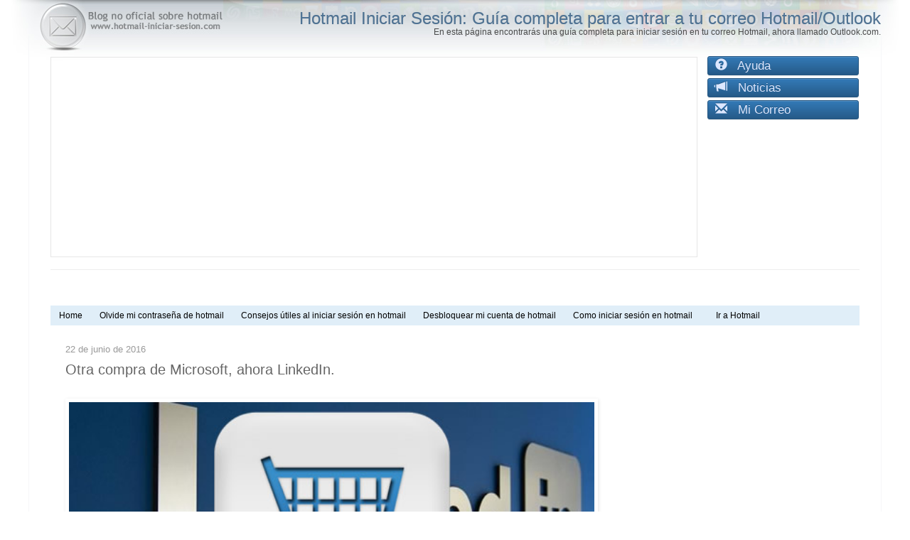

--- FILE ---
content_type: text/html; charset=UTF-8
request_url: https://www.hotmail-iniciar-sesion.com/2016/06/otra-compra-de-microsoft-ahora-linkedin.html
body_size: 18614
content:
<!DOCTYPE html>
<html class='v2' dir='ltr' xmlns='http://www.w3.org/1999/xhtml' xmlns:b='http://www.google.com/2005/gml/b' xmlns:data='http://www.google.com/2005/gml/data' xmlns:expr='http://www.google.com/2005/gml/expr'>
<head>
<link href='https://www.blogger.com/static/v1/widgets/335934321-css_bundle_v2.css' rel='stylesheet' type='text/css'/>
<script async='async' src='https://pagead2.googlesyndication.com/pagead/js/adsbygoogle.js'></script>
<script>
     (adsbygoogle = window.adsbygoogle || []).push({
          google_ad_client: "ca-pub-2264351906140578",
          enable_page_level_ads: true
     });
</script>
<meta content='width=device-width, initial-scale=1.0, minimum-scale=0.5, maximum-scale=3.0' name='viewport'/>
<meta content='Uqw_LKTwuwauCGFLx93VasJyjO1Ze8UeHaMywLgeeEQ' name='google-site-verification'/>
<meta content='Uqw_LKTwuwauCGFLx93VasJyjO1Ze8UeHaMywLgeeEQ' name='google-site-verification'/>
<meta content='sAz-X0oPtzoZpyTP-I5OC2eyrthpwAfw82txZT-YALk' name='google-site-verification'/>
<meta content='F100FF97FF03EB1780D1DFE3A0364D9E' name='msvalidate.01'/>
<meta content='Qwl6Ui3BfFOFvtSB1VgnPMLJu8g' name='alexaVerifyID'/>
<meta content='C+4iLfYlRl2' property='fb:admins'/>
<meta content='326311684108091' property='fb:app_id'/>
<meta content='es' http-equiv='content-language'/>
<meta content='unsafe-url' name='referrer'/>
<script async='async' src='https://code.jquery.com/jquery-2.1.3.min.js' type='text/javascript'></script>
<!-- Latest compiled and minified CSS -->
<link async='async' href='https://maxcdn.bootstrapcdn.com/bootstrap/3.3.5/css/bootstrap.min.css' rel='stylesheet'/>
<!-- Optional theme -->
<link async='async' href='https://maxcdn.bootstrapcdn.com/bootstrap/3.3.5/css/bootstrap-theme.min.css' rel='stylesheet'/>
<meta content='width=device-width, initial-scale=1.0' name='viewport'/>
<!-- Latest compiled and minified JavaScript -->
<script async='async' src='https://maxcdn.bootstrapcdn.com/bootstrap/3.3.5/js/bootstrap.min.js'></script>
<meta content='IE=EmulateIE7' http-equiv='X-UA-Compatible'/>
<meta content='text/html; charset=UTF-8' http-equiv='Content-Type'/>
<meta content='blogger' name='generator'/>
<link href='https://www.hotmail-iniciar-sesion.com/favicon.ico' rel='icon' type='image/x-icon'/>
<link href='https://www.hotmail-iniciar-sesion.com/2016/06/otra-compra-de-microsoft-ahora-linkedin.html' rel='canonical'/>
<link rel="alternate" type="application/atom+xml" title="Hotmail Iniciar Sesión: Guía completa para entrar a tu correo Hotmail/Outlook - Atom" href="https://www.hotmail-iniciar-sesion.com/feeds/posts/default" />
<link rel="alternate" type="application/rss+xml" title="Hotmail Iniciar Sesión: Guía completa para entrar a tu correo Hotmail/Outlook - RSS" href="https://www.hotmail-iniciar-sesion.com/feeds/posts/default?alt=rss" />
<link rel="service.post" type="application/atom+xml" title="Hotmail Iniciar Sesión: Guía completa para entrar a tu correo Hotmail/Outlook - Atom" href="https://www.blogger.com/feeds/7965073953943955212/posts/default" />

<link rel="alternate" type="application/atom+xml" title="Hotmail Iniciar Sesión: Guía completa para entrar a tu correo Hotmail/Outlook - Atom" href="https://www.hotmail-iniciar-sesion.com/feeds/1567912198577551671/comments/default" />
<!--Can't find substitution for tag [blog.ieCssRetrofitLinks]-->
<link href='https://blogger.googleusercontent.com/img/b/R29vZ2xl/AVvXsEh3M039LJLgso_18htGfsEPBHmhJAHbAqlNW3wbL-0Gt53RmipMaN0VuHpS_KwLCEm1jUxIsplGPSfo7WHFBe3OZcWu_qKvfmVe7ThfDYKpFpluqa9QES7NR5qu9jQXBQUkYTGLZBT0L_Q/s1600/Otra+compra+de+Microsoft%252C+ahora+LinkedIn.jpg' rel='image_src'/>
<meta content='https://www.hotmail-iniciar-sesion.com/2016/06/otra-compra-de-microsoft-ahora-linkedin.html' property='og:url'/>
<meta content='Otra compra de Microsoft, ahora LinkedIn.' property='og:title'/>
<meta content='Acceder sin problemas a hotmail, consejos para iniciar sesión, ayuda, consejos y mucho más toda la información está en Hotmail iniciar sesión' property='og:description'/>
<meta content='https://blogger.googleusercontent.com/img/b/R29vZ2xl/AVvXsEh3M039LJLgso_18htGfsEPBHmhJAHbAqlNW3wbL-0Gt53RmipMaN0VuHpS_KwLCEm1jUxIsplGPSfo7WHFBe3OZcWu_qKvfmVe7ThfDYKpFpluqa9QES7NR5qu9jQXBQUkYTGLZBT0L_Q/w1200-h630-p-k-no-nu/Otra+compra+de+Microsoft%252C+ahora+LinkedIn.jpg' property='og:image'/>
<title>Otra compra de Microsoft, ahora LinkedIn. | Hotmail Iniciar Sesión: Guía completa para entrar a tu correo Hotmail/Outlook</title>
<meta content='Hotmail Iniciar Sesión: Guía completa para entrar a tu correo Hotmail/Outlook: Otra compra de Microsoft, ahora LinkedIn.' name='description'/>
<!-- Metatags de la página principal -->
<style id='page-skin-1' type='text/css'><!--
/*
-----------------------------------------------
Blogger Template Style
Name: Simple
Designer: Josh Peterson
URL: www.noaesthetic.com
----------------------------------------------- */
/* Variable definitions
====================
<Variable name="keycolor" description="Main Color" type="color" default="#66bbdd"/>
<Group description="Page Text" selector="body">
<Variable name="body.font" description="Font" type="font"
default="normal normal 12px Arial, Tahoma, Helvetica, FreeSans, sans-serif"/>
<Variable name="body.text.color" description="Text Color" type="color" default="#222222"/>
</Group>
<Group description="Backgrounds" selector=".body-fauxcolumns-outer">
<Variable name="body.background.color" description="Outer Background" type="color" default="#66bbdd"/>
<Variable name="content.background.color" description="Main Background" type="color" default="#ffffff"/>
<Variable name="header.background.color" description="Header Background" type="color" default="transparent"/>
</Group>
<Group description="Links" selector=".main-outer">
<Variable name="link.color" description="Link Color" type="color" default="#2288bb"/>
<Variable name="link.visited.color" description="Visited Color" type="color" default="#888888"/>
<Variable name="link.hover.color" description="Hover Color" type="color" default="#33aaff"/>
</Group>
<Group description="Blog Title" selector=".header h1">
<Variable name="header.font" description="Font" type="font"
default="normal normal 60px Arial, Tahoma, Helvetica, FreeSans, sans-serif"/>
<Variable name="header.text.color" description="Title Color" type="color" default="#3399bb"/>
</Group>
<Group description="Blog Description" selector=".header .description">
<Variable name="description.text.color" description="Description Color" type="color"
default="#777777"/>
</Group>
<Group description="Tabs Text" selector=".tabs-inner .widget li a">
<Variable name="tabs.font" description="Font" type="font"
default="normal normal 14px Arial, Tahoma, Helvetica, FreeSans, sans-serif"/>
<Variable name="tabs.text.color" description="Text Color" type="color" default="#999999"/>
<Variable name="tabs.selected.text.color" description="Selected Color" type="color" default="#000000"/>
</Group>
<Group description="Tabs Background" selector=".tabs-outer .PageList">
<Variable name="tabs.background.color" description="Background Color" type="color" default="#f5f5f5"/>
<Variable name="tabs.selected.background.color" description="Selected Color" type="color" default="#eeeeee"/>
</Group>
<Group description="Post Title" selector="h3.post-title, .comments h4">
<Variable name="post.title.font" description="Font" type="font"
default="normal normal 22px Arial, Tahoma, Helvetica, FreeSans, sans-serif"/>
</Group>
<Group description="Date Header" selector=".date-header">
<Variable name="date.header.color" description="Text Color" type="color"
default="#333333"/>
<Variable name="date.header.background.color" description="Background Color" type="color"
default="transparent"/>
</Group>
<Group description="Post Footer" selector=".post-footer">
<Variable name="post.footer.text.color" description="Text Color" type="color" default="#666666"/>
<Variable name="post.footer.background.color" description="Background Color" type="color"
default="#f9f9f9"/>
<Variable name="post.footer.border.color" description="Shadow Color" type="color" default="#eeeeee"/>
</Group>
<Group description="Gadgets" selector="h2">
<Variable name="widget.title.font" description="Title Font" type="font"
default="normal bold 11px Arial, Tahoma, Helvetica, FreeSans, sans-serif"/>
<Variable name="widget.title.text.color" description="Title Color" type="color" default="#000000"/>
<Variable name="widget.alternate.text.color" description="Alternate Color" type="color" default="#999999"/>
</Group>
<Group description="Images" selector=".main-inner">
<Variable name="image.background.color" description="Background Color" type="color" default="#ffffff"/>
<Variable name="image.border.color" description="Border Color" type="color" default="#eeeeee"/>
<Variable name="image.text.color" description="Caption Text Color" type="color" default="#333333"/>
</Group>
<Group description="Accents" selector=".content-inner">
<Variable name="body.rule.color" description="Separator Line Color" type="color" default="#eeeeee"/>
<Variable name="tabs.border.color" description="Tabs Border Color" type="color" default="transparent"/>
</Group>
<Variable name="body.background" description="Body Background" type="background"
color="#ffffff" default="$(color) none repeat scroll top left"/>
<Variable name="body.background.override" description="Body Background Override" type="string" default=""/>
<Variable name="body.background.gradient.cap" description="Body Gradient Cap" type="url"
default="url(https://www.blogblog.com/1kt/simple/gradients_light.png)"/>
<Variable name="body.background.gradient.tile" description="Body Gradient Tile" type="url"
default="url(https://www.blogblog.com/1kt/simple/body_gradient_tile_light.png)"/>
<Variable name="content.background.color.selector" description="Content Background Color Selector" type="string" default=".content-inner"/>
<Variable name="content.padding" description="Content Padding" type="length" default="10px"/>
<Variable name="content.padding.horizontal" description="Content Horizontal Padding" type="length" default="10px"/>
<Variable name="content.shadow.spread" description="Content Shadow Spread" type="length" default="40px"/>
<Variable name="content.shadow.spread.webkit" description="Content Shadow Spread (WebKit)" type="length" default="5px"/>
<Variable name="content.shadow.spread.ie" description="Content Shadow Spread (IE)" type="length" default="10px"/>
<Variable name="main.border.width" description="Main Border Width" type="length" default="0"/>
<Variable name="header.background.gradient" description="Header Gradient" type="url" default="none"/>
<Variable name="header.shadow.offset.left" description="Header Shadow Offset Left" type="length" default="-1px"/>
<Variable name="header.shadow.offset.top" description="Header Shadow Offset Top" type="length" default="-1px"/>
<Variable name="header.shadow.spread" description="Header Shadow Spread" type="length" default="1px"/>
<Variable name="header.padding" description="Header Padding" type="length" default="30px"/>
<Variable name="header.border.size" description="Header Border Size" type="length" default="1px"/>
<Variable name="header.bottom.border.size" description="Header Bottom Border Size" type="length" default="1px"/>
<Variable name="header.border.horizontalsize" description="Header Horizontal Border Size" type="length" default="0"/>
<Variable name="description.text.size" description="Description Text Size" type="string" default="140%"/>
<Variable name="tabs.margin.top" description="Tabs Margin Top" type="length" default="0"/>
<Variable name="tabs.margin.side" description="Tabs Side Margin" type="length" default="30px"/>
<Variable name="tabs.background.gradient" description="Tabs Background Gradient" type="url"
default="url(https://www.blogblog.com/1kt/simple/gradients_light.png)"/>
<Variable name="tabs.border.width" description="Tabs Border Width" type="length" default="1px"/>
<Variable name="tabs.bevel.border.width" description="Tabs Bevel Border Width" type="length" default="1px"/>
<Variable name="date.header.padding" description="Date Header Padding" type="string" default="inherit"/>
<Variable name="date.header.letterspacing" description="Date Header Letter Spacing" type="string" default="inherit"/>
<Variable name="date.header.margin" description="Date Header Margin" type="string" default="inherit"/>
<Variable name="post.margin.bottom" description="Post Bottom Margin" type="length" default="25px"/>
<Variable name="image.border.small.size" description="Image Border Small Size" type="length" default="2px"/>
<Variable name="image.border.large.size" description="Image Border Large Size" type="length" default="5px"/>
<Variable name="page.width.selector" description="Page Width Selector" type="string" default=".region-inner"/>
<Variable name="page.width" description="Page Width" type="string" default="auto"/>
<Variable name="main.section.margin" description="Main Section Margin" type="length" default="15px"/>
<Variable name="main.padding" description="Main Padding" type="length" default="15px"/>
<Variable name="main.padding.top" description="Main Padding Top" type="length" default="30px"/>
<Variable name="main.padding.bottom" description="Main Padding Bottom" type="length" default="30px"/>
<Variable name="paging.background"
color="transparent"
description="Background of blog paging area" type="background"
default="transparent none no-repeat scroll top center"/>
<Variable name="footer.bevel" description="Bevel border length of footer" type="length" default="0"/>
<Variable name="mobile.background.overlay" description="Mobile Background Overlay" type="string"
default="transparent none repeat scroll top left"/>
<Variable name="mobile.background.size" description="Mobile Background Size" type="string" default="auto"/>
<Variable name="mobile.button.color" description="Mobile Button Color" type="color" default="#ffffff"/>
<Variable name="startSide" description="Side where text starts in blog language" type="automatic" default="left"/>
<Variable name="endSide" description="Side where text ends in blog language" type="automatic" default="right"/>
*/
/* Content
----------------------------------------------- */
body {
font: normal normal 12px Arial, Tahoma, Helvetica, FreeSans, sans-serif;
color: #333333;
background: #ffffff url(https://2.bp.blogspot.com/-_3zNC1HwZcY/W79ccY676II/AAAAAAAAGv4/-yuqRvTva2o8u9bzaALvZqxWJqREYaP1gCPcBGAYYCw/s1600/fondoblog.jpg) no-repeat scroll top center;
padding: 0 0 0 0;
}
html body .region-inner {
min-width: 0;
max-width: 100%;
width: auto;
}
a:link {
text-decoration:none;
color: #0b5394;
}
a:visited {
text-decoration:none;
color: #0b5394;
}
a:hover {
text-decoration:underline;
color: #0c343d;
}
.body-fauxcolumn-outer .fauxcolumn-inner {
background: transparent none repeat scroll top left;
_background-image: none;
}
.body-fauxcolumn-outer .cap-top {
position: absolute;
z-index: 1;
height: 400px;
width: 100%;
background: #ffffff url(https://2.bp.blogspot.com/-_3zNC1HwZcY/W79ccY676II/AAAAAAAAGv4/-yuqRvTva2o8u9bzaALvZqxWJqREYaP1gCPcBGAYYCw/s1600/fondoblog.jpg) no-repeat scroll top center;
}
.body-fauxcolumn-outer .cap-top .cap-left {
width: 100%;
background: transparent none repeat-x scroll top left;
_background-image: none;
}
.content-outer {
-moz-box-shadow: 0 0 0 rgba(0, 0, 0, .15);
-webkit-box-shadow: 0 0 0 rgba(0, 0, 0, .15);
-goog-ms-box-shadow: 0 0 0 #333333;
box-shadow: 0 0 0 rgba(0, 0, 0, .15);
margin-bottom: 1px;
}
.content-inner {
padding: 10px 40px;
}
.content-inner {
background-color: transparent;
}
/* Header
----------------------------------------------- */
.header-outer {
background: transparent none repeat-x scroll 0 -400px;
_background-image: none;
}
.Header h1 {
font: normal normal 24px 'Trebuchet MS', Trebuchet, sans-serif;
color: #4f7394;
text-shadow: 0 0 0 rgba(0, 0, 0, .2);
}
.Header h1 a {
color: #4f7394;
}
.Header .description {
font-size: 18px;
color: #333333;
}
.header-inner .Header .titlewrapper {
padding: 22px 0;
}
.header-inner .Header .descriptionwrapper {
padding: 0 0;
}
/* Tabs
----------------------------------------------- */
.tabs-inner .section:first-child {
border-top: 0 solid #dddddd;
}
.tabs-inner .section:first-child ul {
margin-top: -1px;
border-top: 1px solid #dddddd;
border-left: 1px solid #dddddd;
border-right: 1px solid #dddddd;
}
.tabs-inner .widget ul {
background: transparent none repeat-x scroll 0 -800px;
_background-image: none;
border-bottom: 1px solid #dddddd;
margin-top: 0;
width: 100%;
background-color: #e0eef8;
}
.tabs-inner .widget li a {
display: inline-block;
padding: .6em 1em;
font: normal normal 12px Arial, Tahoma, Helvetica, FreeSans, sans-serif;
color: #000000;
border-left: 1px solid transparent;
border-right: 1px solid #dddddd;
}
.tabs-inner .widget li:first-child a {
border-left: none;
}
.tabs-inner .widget li.selected a, .tabs-inner .widget li a:hover {
color: #000000;
background-color: #ffffff;
text-decoration: none;
}
/* Columns
----------------------------------------------- */
.main-outer {
border-top: 0 solid transparent;
}
.fauxcolumn-left-outer .fauxcolumn-inner {
border-right: 1px solid transparent;
}
.fauxcolumn-right-outer .fauxcolumn-inner {
border-left: 1px solid transparent;
}
/* Headings
----------------------------------------------- */
h2 {
margin: 0 0 1em 0;
font: normal normal 14px 'Trebuchet MS', Trebuchet, sans-serif;
color: #444444;
text-transform: uppercase;
}
/* Widgets
----------------------------------------------- */
.widget .zippy {
color: #999999;
text-shadow: 2px 2px 1px rgba(0, 0, 0, .1);
}
.widget .popular-posts ul {
list-style: none;
}
/* Posts
----------------------------------------------- */
.date-header span {
background-color: #ffffff;
color: #999999;
padding: 0.4em;
letter-spacing: 3px;
margin: inherit;
}
.main-inner {
padding-top: 35px;
padding-bottom: 65px;
}
.main-inner .column-center-inner {
padding: 0 0;
}
.main-inner .column-center-inner .section {
margin: 0 1em;
}
.post {
margin: 0 0 45px 0;
}
h3.post-title, .comments h4 {
font: normal normal 20px 'Trebuchet MS', Trebuchet, sans-serif;
margin: .75em 0 0;
}
.emailMarketingFormTitle {
margin-bottom: -18px;
}
.post-body {
font-size: 110%;
line-height: 1.4;
position: relative;
}
.post-body img, .post-body .tr-caption-container, .Profile img, .Image img,
.BlogList .item-thumbnail img {
padding: 2px;
background: #cccccc;
border: 1px solid #999999;
-moz-box-shadow: 1px 1px 5px rgba(0, 0, 0, .1);
-webkit-box-shadow: 1px 1px 5px rgba(0, 0, 0, .1);
box-shadow: 1px 1px 5px rgba(0, 0, 0, .1);
}
.post-body img, .post-body .tr-caption-container {
padding: 5px;
}
.post-body .tr-caption-container {
color: #107cde;
}
.post-body .tr-caption-container img {
padding: 0;
background: transparent;
border: none;
-moz-box-shadow: 0 0 0 rgba(0, 0, 0, .1);
-webkit-box-shadow: 0 0 0 rgba(0, 0, 0, .1);
box-shadow: 0 0 0 rgba(0, 0, 0, .1);
}
.post-header {
margin: 0 0 1.5em;
line-height: 1.6;
font-size: 90%;
}
.post-footer {
margin: 20px -2px 0;
padding: 5px 10px;
color: #990000;
background-color: #f3f3f3;
border-bottom: 1px solid #999999;
line-height: 1.6;
font-size: 90%;
}
#comments .comment-author {
padding-top: 1.5em;
border-top: 1px solid transparent;
background-position: 0 1.5em;
}
#comments .comment-author:first-child {
padding-top: 0;
border-top: none;
}
.avatar-image-container {
margin: .2em 0 0;
}
#comments .avatar-image-container img {
border: 1px solid #999999;
}
/* Comments
----------------------------------------------- */
.comments .comments-content .icon.blog-author {
background-repeat: no-repeat;
background-image: url([data-uri]);
}
.comments .comments-content .loadmore a {
border-top: 1px solid #999999;
border-bottom: 1px solid #999999;
}
.comments .comment-thread.inline-thread {
background-color: #f3f3f3;
}
.comments .continue {
border-top: 2px solid #999999;
}
/* Accents
---------------------------------------------- */
.section-columns td.columns-cell {
border-left: 1px solid transparent;
}
.blog-pager {
background: transparent url(https://www.blogblog.com/1kt/simple/paging_dot.png) repeat-x scroll top center;
}
.blog-pager-older-link, .home-link,
.blog-pager-newer-link {
background-color: transparent;
padding: 5px;
}
.footer-outer {
border-top: 1px dashed #bbbbbb;
}
/* Mobile
----------------------------------------------- */
body.mobile {
background-size: auto;
}
.mobile .body-fauxcolumn-outer {
background: transparent none repeat scroll top left;
}
.mobile .body-fauxcolumn-outer .cap-top {
background-size: 100% auto;
}
.mobile .content-outer {
-webkit-box-shadow: 0 0 3px rgba(0, 0, 0, .15);
box-shadow: 0 0 3px rgba(0, 0, 0, .15);
padding: 0 0;
}
body.mobile .AdSense {
margin: 0 -0;
}
.mobile .tabs-inner .widget ul {
margin-left: 0;
margin-right: 0;
}
.mobile .post {
margin: 0;
}
.mobile .main-inner .column-center-inner .section {
margin: 0;
}
.mobile .date-header span {
padding: 0.1em 10px;
margin: 0 -10px;
}
.mobile h3.post-title {
margin: 0;
}
.mobile .blog-pager {
background: transparent none no-repeat scroll top center;
}
.mobile .footer-outer {
border-top: none;
}
.mobile .main-inner, .mobile .footer-inner {
background-color: transparent;
}
.mobile-index-contents {
color: #333333;
}
.mobile-link-button {
background-color: #0b5394;
}
.mobile-link-button a:link, .mobile-link-button a:visited {
color: #ffffff;
}
.mobile .tabs-inner .section:first-child {
border-top: none;
}
.mobile .tabs-inner .PageList .widget-content {
background-color: #ffffff;
color: #000000;
border-top: 1px solid #dddddd;
border-bottom: 1px solid #dddddd;
}
.mobile .tabs-inner .PageList .widget-content .pagelist-arrow {
border-left: 1px solid #dddddd;
}
body, body div, body div li, body div p, body iframe, body h1 {
}
@charset "utf-8";
/* CSS Document */
.adr2 {
min-width: 350px;
}
.main-inner .column-right-outer {
width: 357px!important;
margin-right: -357px!important;
}
}
.wrapper {
max-width: 800px;
margin-right: auto;
margin-left: auto;
background: #F5F5F5;
padding: 20px;
}
/* outer wrapper */
#share-wrapper {
margin-top: -200px;
position:fixed;
left: 0;
}
/* inner wrapper */
#share-wrapper ul.share-inner-wrp {
list-style: none;
margin: 0px;
padding: 0px;
}
/* the list */
#share-wrapper li.button-wrap {
background: #E4EFF0;
padding: 0px 0px 0px 0px;
display: block;
width: 140px;
margin: 0px 0px 1px -107px;
}
/* share link */
#share-wrapper li.button-wrap > a {
padding-right: 60px;
height: 32px;
display: block;
line-height: 32px;
font-weight: bold;
color: #444;
text-decoration: none;
font-family: Arial, Helvetica, sans-serif;
font-size: 14px;
}
body h1 {
font-family: Segoe UI, Tahoma, Verdana, Arial;
color: #444444;
font-size: 29pt;
margin-bottom:0px!important;
}
.Header .description {
padding: 0px!important;
font-size: 12px;
margin-top: 0px;
margin-right: 0px;
margin-bottom: 0px;
margin-left: 0px;
color: #4a4a4a;
float:right;
position: relative;
top: -23px;
}
.Header h1 {
position: relative;
top: -10px;
text-align: right;
}
.Header h1 a {
}
.header-inner .Header .titlewrapper {
padding: 10px 0;
position: relative;
}
.date-header span {
font-family: "Trebuchet MS", Arial, Helvetica, sans-serif;
font-size: 13px;
text-transform: lowercase;
padding: 0px;
letter-spacing: 0px;
position: relative;
top: 10px;
}
.PopularPosts .widget-content ul li {
padding: 0px;
}
.PopularPosts .widget-content .item-title a {
font-size: 20px;
}
.separator {
clear:none!important;
}
.main-inner {
padding-top:15px;
}
h3 {
padding-top: 5px;
padding-bottom: 10px;
font-size: 18px;
}
#HTML5 .fb_iframe_widget {
display: inline-block;
overflow: hidden;
position: relative;
border-top-width: 0px;
border-right-width: 0px;
border-bottom-width: 1px;
border-left-width: 0px;
border-top-style: solid;
border-right-style: solid;
border-bottom-style: solid;
border-left-style: solid;
border-top-color: #48608A;
border-right-color: #48608A;
border-bottom-color: #48608A;
border-left-color: #48608A;
}
#PopularPosts1.PopularPosts .widget-content .item-title a {
font-size: 13px;
}
#PopularPosts1.PopularPosts .widget-content .item-title a:hover {
color: #0F87FF;
}
#PopularPosts1.PopularPosts li {
border-width: 0px 0px 3px;
border-style: solid;
border-color: #C0DBE2;
margin-bottom: 5px;
background-color: #F8F8F8;
padding: 5px;
margin-left: -10px;
height: 70px;
overflow: hidden;
}
.PopularPosts h2 {
font-size: 16px;
color: #666;
}
.adsense-row2 {
min-width: 350px;
max-width: 380px;
}
.content-outer {
min-width: inherit!important;
}
.jump-link {
text-align: right;
}
.jump-link a {
font-size:14px;
color: #C00;
}
.content-inner header {
height: 30px;
}
.comment-link {
float: right;
}
a:hover.comment-link {
float: right;
}
#HTML6, #HTML4, #HTML7 {
padding:0px;
margin:0px;
}
#HTML6 h2, #HTML4 h2, #HTML7 h2 {
display:none;
}
h3.hotmail-inicio {
display:inline-block;
}
#blog-pager-older-link a {
color: #F00;
font-size: 14px;
}
.blog-pager {
background-image: none;
}
#HTML2 {
}
.row {
float: left;
width: 245px;
font-size: 12px;
line-height: normal;
margin-top: 20px;
}
.row1 {
margin-right: 20px;
text-align: right;
line-height: 19px;
}
.row2 {
}
.tabs-outer {
}
.adsense {
clear: left;
}
.row2 h3 {
font-size: 14px!important;
}
.consejosutiles h5 {
font-size: 14px!important;
}
.consejosutiles {
clear:both;
}
#BlogArchive1_ArchiveList a {
font-size: 14px;
text-decoration: none!important;
}
.post-footer {
padding: 2px 15px;
}
.PopularPosts .item-thumbnail {
float:right;
background-color: #EBEBEB;
}
.footer-inner .PopularPosts .item-thumbnail {
float:left;
}
#ArchiveList ul li {
text-indent: 0px!important;
}
.post-body img {
padding-bottom: 10px;
}
.post strong {
color: #2D2C3A;
}
.inicioutil {
-color: #FFF!important;
}
.inicioutil:hover {
color: #000!important;
}
.consejoutil {
color: #000!important;
}
.consejoutil:hover {
color: #000!important;
}
.menuutil, .menuutil li, .menuutil li a {
display:table;
border: 0px none #FFF!important;
}
.boton0 {
background-color:#F7FBFD;
background-color:#E0EEF8;
}
.boton1 {
background-color:#ECF4FB;
background-color:#E0EEF8;
}
.boton1 {
background-color:#E0EEF8;
background-color:#E0EEF8;
}
.boton2 {
background-color:#D4E7F5;
background-color:#E0EEF8;
}
.boton3 {
background-color:#C8E0F3;
background-color:#E0EEF8;
}
.boton4 {
background-color:#0079D2;
background-color:#E0EEF8;
}
.boton5 {
background-color:#0072C6;
background-color:#E0EEF8;
}
.menuutil li a:hover {
background-color: #F3F3F3!important;
}
.soundcloud {
padding: 5px;
background: none repeat scroll 0% 0% #CCC;
border: 1px solid #999;
box-shadow: 1px 1px 5px rgba(0, 0, 0, 0.1);
}
#Label1 li a {
text-transform: capitalize;
font-size: 14px!important;
}
#Label1 li > span {
text-transform: capitalize;
font-size: 14px!important;
}
.comment-header a {
cursor:default;
color:#000;
text-decoration:none;
}
.hrow2 a {
text-decoration: inherit;
color: #dce7ff;
font-size: 17px;
margin: -1px;
padding: 0px;
text-align: left;
padding-left: 10px;
}
.hrow2 a:hover {
text-decoration: inherit;
color: inherit;
color: #fff;
}
}
hr {
border-width: 1px 0px 0px;
border-style: solid;
border-color: #CCC;
}
.header-outer {
position: relative;
bottom: 58px;
margin-bottom: 1px;
}
.bienvenidos {
position: relative;
left: 355px;
color: #111;
}
.main-inner .columns {
padding-right: 0px!important;
}
.post-body img {
margin-bottom:10px;
background: inherit!important;
border: 0px;
width: 100%;
}
body {
min-width: inherit!important;
}
.region-inner.tabs-inner #crosscol-overflow.tabs.section {
}
.post.hentry {
font-size: 14px!important;
color:#666
}
.hrstyle {
clear: both;
}
.hrow1 {
float: left;
width: 80%;
min-height: 90px;
border-width: 1px;
border-color: #e6e6e6;
border-style: solid;
}
.hrow2 {
min-height: 90px;
float: left;
width: 20%;
border: 0px;
font-size: 14px;
font-weight: bold;
color: #09F;
padding-left: 15px;
}
.content-outer {
border: 1px;
border-color: #f6f7f9;
border-style: solid;
border-top-width: 0px;
}
.content-inner {
padding: 0px !important;
}
.column-right-inner, .column-right-outer {
padding: 0px !important;
}
#main {
margin: 0 3em!important;
}
.col-md-9 {
width: 71%;
}
.header-outer {
overflow: hidden;
}
@media (min-width: 600px) and (max-width: 990px) {
.col-md-9 {
width: inherit!important;
}
#main {
margin: 0 1em!important;
}
.ads {
margin-top: 50px;
}
.main-inner .column-left-outer {
width: 100% !important;
}
.descriptionwrapper {
font-size: 11px!important;
}
.navbar {
display: none;
}
.hrstyle {
display: none;
}
.hrow1 {
margin-bottom:37px!important;
}
.hrow2 {
border-width: 0px;
}
}
@media (min-width: 1px) and (max-width: 600px) {
.col-md-9 {
width: inherit!important;
}
.hrow2, .hrow1 {
width: 100%;
min-height: inherit!important;
}
.content-inner header {
height: 78px;
}
h3, h4 {
font-size: 17px!important;
}
#main {
margin: 0 0.5em!important;
}
.post.hentry {
font-size: 11px !important;
}
.hrow1 {
margin-bottom: 5px;
}
.ads {
margin-top: 50px;
}
h2 {
font-size: 11px!important;
margin: 3px;
}
.post-body img {
padding: 1px;
}
.column-right-outer.col-md-3 .column-right-inner {
margin: 0px;
padding: 0px;
}
#sidebar-right-1 {
margin: 0px;
padding: 0px;
}
.columns-inner.col-md-9 {
padding-right: 5px;
padding-left: 5px;
}
.column-right-outer.col-md-3 {
margin: 0px;
padding: 0px;
}
.hrstyle {
visibility: hidden;
}
.content {
overflow: hidden;
}
.main-inner .column-left-outer {
width: 100% !important;
}
.descriptionwrapper {
visibility:hidden;
}
h1.title {
margin-top: -70px;
margin-bottom: -57px !important;
}
.navbar {
display: none;
}
body {
background-image: none;
}
.content-inner {
padding: 3px!important;
}
.body-fauxcolumn-outer .cap-top {
background-repeat: no-repeat!important;
background-position-x: -30px;
}
.tabs .widget li, .tabs .widget li, .tabs .widget li a, .tabs .widget li a {
width: 100%;
}
#main.main.section {
margin: 0px;
}
.hrow2 {
height: inherit;
text-align: inherit;
border-width: 0px;
}
}
.hrow2 a {
}
.post-body img {
}
.hrow1 {
margin-bottom: 17px;
}
}
}
@media (min-width: 1px) and (max-width: 1300px) {
#share-wrapper {
display: none!important;;
}
}.emailMarketingSubscriptionFormContainer {
width: 100% !important;
border-radius: 7px;
box-shadow: 1px 1px 5px rgba(0, 0, 0, .1);
border-width: 3px;
border-style: dashed;
border-color: #3274ea;
}
--></style>
<style id='template-skin-1' type='text/css'><!--
body {
min-width: 1200px;
}
.content-outer, .content-fauxcolumn-outer, .region-inner {
min-width: 1200px;
max-width: 1200px;
_width: 1200px;
}
.main-inner .columns {
padding-left: 0px;
padding-right: 500px;
}
.main-inner .fauxcolumn-center-outer {
left: 0px;
right: 500px;
/* IE6 does not respect left and right together */
_width: expression(this.parentNode.offsetWidth -
parseInt("0px") -
parseInt("500px") + 'px');
}
.main-inner .fauxcolumn-left-outer {
width: 0px;
}
.main-inner .fauxcolumn-right-outer {
width: 500px;
}
.main-inner .column-left-outer {
width: 0px;
right: 100%;
margin-left: -0px;
}
.main-inner .column-right-outer {
width: 500px;
margin-right: -500px;
}
#layout {
min-width: 0;
}
#layout .content-outer {
min-width: 0;
width: 800px;
}
#layout .region-inner {
min-width: 0;
width: auto;
}
--></style>
<meta content='MJ12_3e26b109-aebe-4590-aa00-1aa67f7d7981' name='majestic-site-verification'/>
<link href='https://www.blogger.com/dyn-css/authorization.css?targetBlogID=7965073953943955212&amp;zx=4fc1b6f1-a2ba-46f9-8dfd-896a49b83e3c' media='none' onload='if(media!=&#39;all&#39;)media=&#39;all&#39;' rel='stylesheet'/><noscript><link href='https://www.blogger.com/dyn-css/authorization.css?targetBlogID=7965073953943955212&amp;zx=4fc1b6f1-a2ba-46f9-8dfd-896a49b83e3c' rel='stylesheet'/></noscript>
<meta name='google-adsense-platform-account' content='ca-host-pub-1556223355139109'/>
<meta name='google-adsense-platform-domain' content='blogspot.com'/>

<!-- data-ad-client=ca-pub-2264351906140578 -->

</head>
<body class='loading'>
<div class='navbar no-items section' id='navbar'>
</div>
<div class='body-fauxcolumns'>
<div class='fauxcolumn-outer body-fauxcolumn-outer'>
<div class='cap-top'>
<div class='cap-left'></div>
<div class='cap-right'></div>
</div>
<div class='fauxborder-left'>
<div class='fauxborder-right'></div>
<div class='fauxcolumn-inner'>
</div>
</div>
<div class='cap-bottom'>
<div class='cap-left'></div>
<div class='cap-right'></div>
</div>
</div>
</div>
<div class='content'>
<div class='content-fauxcolumns'>
<div class='fauxcolumn-outer content-fauxcolumn-outer'>
<div class='cap-top'>
<div class='cap-left'></div>
<div class='cap-right'></div>
</div>
<div class='fauxborder-left'>
<div class='fauxborder-right'></div>
<div class='fauxcolumn-inner'>
</div>
</div>
<div class='cap-bottom'>
<div class='cap-left'></div>
<div class='cap-right'></div>
</div>
</div>
</div>
<div class='content-outer'>
<div class='content-cap-top cap-top'>
<div class='cap-left'></div>
<div class='cap-right'></div>
</div>
<div class='fauxborder-left content-fauxborder-left'>
<div class='fauxborder-right content-fauxborder-right'></div>
<div class='content-inner'>
<header>
<div class='header-outer'>
<div class='header-cap-top cap-top'>
<div class='cap-left'></div>
<div class='cap-right'></div>
</div>
<div class='fauxborder-left header-fauxborder-left'>
<div class='fauxborder-right header-fauxborder-right'></div>
<div class='region-inner header-inner'>
<div class='header section' id='header'><div class='widget Header' data-version='1' id='Header1'>
<div id='header-inner'>
<div class='titlewrapper'>
<p class='bienvenidos'>
</p>
<h1 class='title'>
<a href='https://www.hotmail-iniciar-sesion.com/'>Hotmail Iniciar Sesión: Guía completa para entrar a tu correo Hotmail/Outlook</a>
</h1>
</div>
<div class='descriptionwrapper'>
<p class='description'><span>En esta página encontrarás una guía completa para iniciar sesión en tu correo Hotmail, ahora llamado Outlook.com. </span></p>
</div>
</div>
</div></div>
</div>
</div>
<div class='header-cap-bottom cap-bottom'>
<div class='cap-left'></div>
<div class='cap-right'></div>
</div>
</div>
</header>
<div class='tabs-outer'>
<div class='tabs-cap-top cap-top'>
<div class='cap-left'></div>
<div class='cap-right'></div>
</div>
<div class='fauxborder-left tabs-fauxborder-left'>
<div class='fauxborder-right tabs-fauxborder-right'></div>
<div class='region-inner tabs-inner'>
<div class='tabs section' id='crosscol'><div class='widget HTML' data-version='1' id='HTML4'>
<div class='widget-content'>
<div class="adsense">
 <div class="hrow1">
<script async src="https://pagead2.googlesyndication.com/pagead/js/adsbygoogle.js"></script>
<!-- his19 -->
<ins class="adsbygoogle"
     style="display:block"
     data-ad-client="ca-pub-2264351906140578"
     data-ad-slot="2145769736"
     data-ad-format="auto"
     data-full-width-responsive="true"></ins>
<script>
     (adsbygoogle = window.adsbygoogle || []).push({});
</script>
</div>
 <div class="hrow2">
<a class="btn btn-primary btn-sm btn-block" dir="ltr" href="https://www.hotmail-iniciar-sesion.com/search/label/Ayuda"> <span class="glyphicon glyphicon-question-sign"></span> &nbsp; Ayuda</a>
<a class="btn btn-primary btn-sm btn-block" dir="ltr" href="https://www.hotmail-iniciar-sesion.com/search/label/noticias"> <span class="glyphicon glyphicon-bullhorn"></span> &nbsp; Noticias</a>
<a class="btn btn-primary btn-sm btn-block" dir="ltr" href="https://www.hotmail-iniciar-sesion.com/search/label/Mi%20Correo"> <span class="glyphicon glyphicon-envelope"></span> &nbsp; Mi Correo</a>
</div>
</div>
<hr class="hrstyle" />
</div>
<div class='clear'></div>
</div></div>
<div class='tabs section' id='crosscol-overflow'><div class='widget HTML' data-version='1' id='HTML2'>
<div class='widget-content'>
<ul class="menuutil">
 <li class="boton0"><strong><a href="https://www.hotmail-iniciar-sesion.com/" class="homeutil" onclick="_gaq.push(['_trackEvent', 'clicks', 'enlaces utiles', 'Home'])" >Home</a></strong></li>
 <li class="boton1"><a href="https://www.hotmail-iniciar-sesion.com/2011/08/olvide-mi-contrasena-no-puedes-ingresar.html" onclick="_gaq.push(['_trackEvent', 'clicks', 'enlaces utiles', 'Olvide mi contraseña'])"> Olvide mi contraseña de hotmail</a></li>
 <li class="boton2"><a href="https://www.hotmail-iniciar-sesion.com/2012/12/problemas-al-iniciar-sesion-te-damos_17.html" onclick="_gaq.push(['_trackEvent', 'clicks', 'enlaces utiles', 'Consejos utiles de inicio de sesión'])" class="consejoutil"> Consejos útiles al iniciar sesión en hotmail</a></li>
 <li class="boton3"><a href="https://www.hotmail-iniciar-sesion.com/2011/08/como-desbloquear-mi-cuenta-de-hotmail.html" onclick="_gaq.push(['_trackEvent', 'clicks', 'enlaces utiles', 'Desbloquear Mi cuenta'])"> Desbloquear mi cuenta de hotmail</a></li>
 <li class="boton4"><a href="https://www.hotmail-iniciar-sesion.com/2018/05/como-iniciar-sesion-en-hotmail.html" onclick="_gaq.push(['_trackEvent', 'clicks', 'enlaces utiles', 'Como iniciar sesión en hotmail'])" class="inicioutil" > Como iniciar sesión en hotmail&nbsp;&nbsp;&nbsp;</a></li>
 <li class="boton5"><strong><a href="https://outlook.live.com/" class="inicioutil" rel="nofollow" target="_blank" onclick="_gaq.push(['_trackEvent', 'clicks', 'enlaces utiles', 'Ir a Hotmail']);" >Ir a Hotmail</a></strong></li>
</ul>
</div>
<div class='clear'></div>
</div></div>
</div>
</div>
<div class='tabs-cap-bottom cap-bottom'>
<div class='cap-left'></div>
<div class='cap-right'></div>
</div>
</div>
<div class='main-outer'>
<div class='main-cap-top cap-top'>
<div class='cap-left'></div>
<div class='cap-right'></div>
</div>
<div class='fauxborder-left main-fauxborder-left'>
<div class='fauxborder-right main-fauxborder-right'></div>
<div class='region-inner main-inner'>
<div class='columns fauxcolumns'>
<div class='fauxcolumn-outer fauxcolumn-center-outer'>
<div class='cap-top'>
<div class='cap-left'></div>
<div class='cap-right'></div>
</div>
<div class='fauxborder-left'>
<div class='fauxborder-right'></div>
<div class='fauxcolumn-inner'>
</div>
</div>
<div class='cap-bottom'>
<div class='cap-left'></div>
<div class='cap-right'></div>
</div>
</div>
<div class='fauxcolumn-outer fauxcolumn-left-outer'>
<div class='cap-top'>
<div class='cap-left'></div>
<div class='cap-right'></div>
</div>
<div class='fauxborder-left'>
<div class='fauxborder-right'></div>
<div class='fauxcolumn-inner'>
</div>
</div>
<div class='cap-bottom'>
<div class='cap-left'></div>
<div class='cap-right'></div>
</div>
</div>
<div class='fauxcolumn-outer fauxcolumn-right-outer'>
<div class='cap-top'>
<div class='cap-left'></div>
<div class='cap-right'></div>
</div>
<div class='fauxborder-left'>
<div class='fauxborder-right'></div>
<div class='fauxcolumn-inner'>
</div>
</div>
<div class='cap-bottom'>
<div class='cap-left'></div>
<div class='cap-right'></div>
</div>
</div>
<!-- corrects IE6 width calculation -->
<div class='columns-inner col-md-9'>
<div class='column-center-outer'>
<div class='column-center-inner'>
<div class='main section' id='main'><div class='widget Blog' data-version='1' id='Blog1'>
<div class='blog-posts hfeed'>

 <div class="date-outer">
 
<h2 class='date-header'><span>22 de junio de 2016</span></h2>

 <div class="date-posts">
 
<div class='post-outer'>
<div class='post hentry'>
<a name='1567912198577551671'></a>
<h3 class='post-title entry-title'>
Otra compra de Microsoft, ahora LinkedIn.
</h3>
<div class='post-header'>
<div class='post-header-line-1'></div>
</div>
<div class='post-body entry-content'>
<img alt="Otra compra de Microsoft, ahora LinkedIn" border="0" src="https://blogger.googleusercontent.com/img/b/R29vZ2xl/AVvXsEh3M039LJLgso_18htGfsEPBHmhJAHbAqlNW3wbL-0Gt53RmipMaN0VuHpS_KwLCEm1jUxIsplGPSfo7WHFBe3OZcWu_qKvfmVe7ThfDYKpFpluqa9QES7NR5qu9jQXBQUkYTGLZBT0L_Q/s1600/Otra+compra+de+Microsoft%252C+ahora+LinkedIn.jpg" /><p><strong>Se anunció una de las mayores transacciones de la historia: Microsoft comprará la red social de profesionales <a href="http://iniciandosesion.com/iniciarsesion/linkedin/">LinkedIn</a> por más de 26 millones de dólares. Al fin Microsoft podrá decir que tiene una red social.&#160; &#191;Qué cambiará y qué permanecerá luego de la compra venta?</strong></p>
<p>Microsoft puso el ojo en LinkedIn, una de las redes sociales con mayor impronta en el mercado, y está dispuesta a endeudarse para poder pagar la suma en la que está valuada. Se espera que la transacción se resuelva a fin de este año, una vez que las autoridades estadounidenses den su visto bueno.</p>
<p> La red social enfocada a establecer contactos profesionales surgió en el 2003 y ha venido creciendo sin detenerse. Actualmente cuenta con 433 millones de usuarios en todo el mundo, un número tentador para cualquier empresa que como Microsoft quiera hacerse de los datos e información de esos miembros pagando 250 dólares por cada uno de ellos.</p>
<p> Las acciones de LinkedIn vienen subiendo en la bolsa (a un 48%) en contraposición con las de Microsoft que venía en caída del 2%. Con la adquisición se busca hacer una fusión, en la que ambas partes se beneficien mutuamente. Por esta razón, no habrá cambios bruscos y el CEO de LinkedIn permanecería en su puesto para conservar la esencia de la red social que siempre fue su independencia. </p>
<p> A partir del momento en que la compra se efectivice, todos los datos del perfil de LinkedIn pasarán a ser propiedad de Microsoft. </p>
<p> La nueva conexión entre ambas firmas va a permitir que los usuarios de LinkedIn puedan utilizar las herramientas de Office en forma transversal. Po lo que podrían, por ejemplo, enviar invitaciones para una reunión a través del calendario de Microsoft. Mientras que los representantes de ventas también podrían obtener información sobre potenciales clientes revisando los perfiles de LinkedIn.</p>
<p> Como podemos ver, la principal apuesta es la de crear un mix entre los servicios que ofrecen ambas compañías para poder aumentar la productividad, establecer conexiones y obtener datos en forma más rápida y segura. </p>
<p> Para nosotros los usuarios, quizá nada cambie demasiado. Incluso puede que haya quienes nunca se enteren en manos de quienes están sus datos. Mientras tanto, las empresas como Microsoft apuestan a comprar y vender servicios y los datos sensibles de sus usuarios cada vez quedan más concentrados en pocas manos. Lo raro es que a Facebook no se le haya ocurrido realizar esta compra antes. </p>
<div style='clear: both;'></div>
</div>
<div class='post-footer'>
<div class='post-footer-line post-footer-line-1'><span class='post-author vcard'>
</span>
<span class='post-timestamp'>
</span>
<span class='post-comment-link'>
</span>
<span class='post-icons'>
</span>
<div class='post-share-buttons'>
</div>
</div>
<div class='post-footer-line post-footer-line-2'><span class='post-labels'>
tags:
<a href='https://www.hotmail-iniciar-sesion.com/search/label/Notas' rel='tag'>Notas</a>,
<a href='https://www.hotmail-iniciar-sesion.com/search/label/noticias' rel='tag'>noticias</a>,
<a href='https://www.hotmail-iniciar-sesion.com/search/label/Trabajo' rel='tag'>Trabajo</a>
</span>
</div>
<div class='post-footer-line post-footer-line-3'><span class='post-location'>
</span>
</div>
</div>
</div>
<div class='comments' id='comments'>
<a name='comments'></a>
<div id='backlinks-container'>
<div id='Blog1_backlinks-container'>
</div>
</div>
</div>
</div>

 </div></div>
 
</div>
<div class='blog-pager' id='blog-pager'>
<span id='blog-pager-newer-link'>
<a class='blog-pager-newer-link' href='https://www.hotmail-iniciar-sesion.com/2016/06/consejos-para-optimizar-el.html' id='Blog1_blog-pager-newer-link' title='Entrada más reciente'>Entrada más reciente</a>
</span>
<span id='blog-pager-older-link'>
<a class='blog-pager-older-link' href='https://www.hotmail-iniciar-sesion.com/2016/06/usos-y-ventajas-del-panel-de-lectura-de.html' id='Blog1_blog-pager-older-link' title='Entrada antigua'>Entrada antigua</a>
</span>
<a class='home-link' href='https://www.hotmail-iniciar-sesion.com/'>Página Principal</a>
</div>
<div class='clear'></div>
<div class='post-feeds'>
</div>
</div><div class='widget HTML' data-version='1' id='HTML3'>
<div class='widget-content'>
<!-- Facebook Pixel Code -->
<script>
  !function(f,b,e,v,n,t,s)
  {if(f.fbq)return;n=f.fbq=function(){n.callMethod?
  n.callMethod.apply(n,arguments):n.queue.push(arguments)};
  if(!f._fbq)f._fbq=n;n.push=n;n.loaded=!0;n.version='2.0';
  n.queue=[];t=b.createElement(e);t.async=!0;
  t.src=v;s=b.getElementsByTagName(e)[0];
  s.parentNode.insertBefore(t,s)}(window, document,'script',
  'https://connect.facebook.net/en_US/fbevents.js');
  fbq('init', '3003714829643483');
  fbq('track', 'PageView');
</script>
<noscript><img height="1" width="1" style="display:none"
  src="https://www.facebook.com/tr?id=3003714829643483&ev=PageView&noscript=1"
/></noscript>
<!-- End Facebook Pixel Code -->
</div>
<div class='clear'></div>
</div></div>
</div>
</div>
<div class='column-left-outer'>
<div class='column-left-inner'>
<aside>
</aside>
</div>
</div>
<div class='column-right-outer col-md-3'>
<div class='column-right-inner'>
<aside>
<div class='sidebar section' id='sidebar-right-1'><div class='widget HTML' data-version='1' id='HTML1'>
<div class='widget-content'>
<script async src="//pagead2.googlesyndication.com/pagead/js/adsbygoogle.js"></script>
<!-- his 2017 enlaces header -->
<ins class="adsbygoogle"
     style="display:block"
     data-ad-client="ca-pub-2264351906140578"
     data-ad-slot="6939663089"
     data-ad-format="link"></ins>
<script>
(adsbygoogle = window.adsbygoogle || []).push({});
</script>
</div>
<div class='clear'></div>
</div><div class='widget BlogSearch' data-version='1' id='BlogSearch1'>
<h2 class='title'>Buscar este blog</h2>
<div class='widget-content'>
<div id='BlogSearch1_form'>
<form action='https://www.hotmail-iniciar-sesion.com/search' class='gsc-search-box' target='_top'>
<table cellpadding='0' cellspacing='0' class='gsc-search-box'>
<tbody>
<tr>
<td class='gsc-input'>
<input autocomplete='off' class='gsc-input' name='q' size='10' title='search' type='text' value=''/>
</td>
<td class='gsc-search-button'>
<input class='gsc-search-button' title='search' type='submit' value='Buscar'/>
</td>
</tr>
</tbody>
</table>
</form>
</div>
</div>
<div class='clear'></div>
</div><div class='widget Label' data-version='1' id='Label1'>
<h2>Etiquetas</h2>
<div class='widget-content list-label-widget-content'>
<ul>
<li>
<a dir='ltr' href='https://www.hotmail-iniciar-sesion.com/search/label/Audiobook'>Audiobook</a>
<span dir='ltr'>(15)</span>
</li>
<li>
<a dir='ltr' href='https://www.hotmail-iniciar-sesion.com/search/label/Ayuda'>Ayuda</a>
<span dir='ltr'>(176)</span>
</li>
<li>
<a dir='ltr' href='https://www.hotmail-iniciar-sesion.com/search/label/Calendario'>Calendario</a>
<span dir='ltr'>(20)</span>
</li>
<li>
<a dir='ltr' href='https://www.hotmail-iniciar-sesion.com/search/label/Contactos'>Contactos</a>
<span dir='ltr'>(27)</span>
</li>
<li>
<a dir='ltr' href='https://www.hotmail-iniciar-sesion.com/search/label/Hardware'>Hardware</a>
<span dir='ltr'>(20)</span>
</li>
<li>
<a dir='ltr' href='https://www.hotmail-iniciar-sesion.com/search/label/Juegos'>Juegos</a>
<span dir='ltr'>(20)</span>
</li>
<li>
<a dir='ltr' href='https://www.hotmail-iniciar-sesion.com/search/label/Mi%20Correo'>Mi Correo</a>
<span dir='ltr'>(189)</span>
</li>
<li>
<a dir='ltr' href='https://www.hotmail-iniciar-sesion.com/search/label/movil'>movil</a>
<span dir='ltr'>(55)</span>
</li>
<li>
<a dir='ltr' href='https://www.hotmail-iniciar-sesion.com/search/label/Notas'>Notas</a>
<span dir='ltr'>(209)</span>
</li>
<li>
<a dir='ltr' href='https://www.hotmail-iniciar-sesion.com/search/label/noticias'>noticias</a>
<span dir='ltr'>(148)</span>
</li>
<li>
<a dir='ltr' href='https://www.hotmail-iniciar-sesion.com/search/label/OneDrive%20%2F%20SkyDrive'>OneDrive / SkyDrive</a>
<span dir='ltr'>(52)</span>
</li>
<li>
<a dir='ltr' href='https://www.hotmail-iniciar-sesion.com/search/label/Privacidad'>Privacidad</a>
<span dir='ltr'>(33)</span>
</li>
<li>
<a dir='ltr' href='https://www.hotmail-iniciar-sesion.com/search/label/redes%20sociales'>redes sociales</a>
<span dir='ltr'>(11)</span>
</li>
<li>
<a dir='ltr' href='https://www.hotmail-iniciar-sesion.com/search/label/Seguridad'>Seguridad</a>
<span dir='ltr'>(81)</span>
</li>
<li>
<a dir='ltr' href='https://www.hotmail-iniciar-sesion.com/search/label/Skype'>Skype</a>
<span dir='ltr'>(87)</span>
</li>
<li>
<a dir='ltr' href='https://www.hotmail-iniciar-sesion.com/search/label/spam'>spam</a>
<span dir='ltr'>(23)</span>
</li>
<li>
<a dir='ltr' href='https://www.hotmail-iniciar-sesion.com/search/label/Trabajo'>Trabajo</a>
<span dir='ltr'>(116)</span>
</li>
<li>
<a dir='ltr' href='https://www.hotmail-iniciar-sesion.com/search/label/videos'>videos</a>
<span dir='ltr'>(25)</span>
</li>
<li>
<a dir='ltr' href='https://www.hotmail-iniciar-sesion.com/search/label/Windows'>Windows</a>
<span dir='ltr'>(74)</span>
</li>
</ul>
</div>
</div><div class='widget FeaturedPost' data-version='1' id='FeaturedPost1'>
<h2 class='title'>Entrada destacada</h2>
<div class='post-summary'>
<h3><a href='https://www.hotmail-iniciar-sesion.com/2017/05/descubre-aqui-los-complementos-que-te.html'>Descubre aquí los complementos que te ofrece Hotmail para tú comodidad.</a></h3>
<p>
Hotmail (hoy Outlook.com) es una plataforma que trata de superarse día a día, en ella tienes un sin fin de opciones que han sido integradas ...
</p>
<img class='image' src='https://blogger.googleusercontent.com/img/b/R29vZ2xl/AVvXsEgKAExRaDDgoJ9UdcrF7mj3kpbbVnvuteFxIjdyi5Byab10mOEK4FzEq8ZjhM1nXPes-CbAx11Kv8RBd99XUP0CiEgr9jeCOMC0kBTnqzgIRvoC4_z6ntV1yWf7edeNV8w0X0DRCPyjMpo/s1600/complementos+que+te+ofrece+Hotmail+.jpg'/>
</div>
<style type='text/css'>
    .image {
      width: 100%;
    }
  </style>
<div class='clear'></div>
</div><div class='widget PopularPosts' data-version='1' id='PopularPosts1'>
<h2>Recomendado:</h2>
<div class='widget-content popular-posts'>
<ul>
<li>
<div class='item-thumbnail-only'>
<div class='item-thumbnail'>
<a href='https://www.hotmail-iniciar-sesion.com/2018/05/como-iniciar-sesion-en-hotmail.html' target='_blank'>
<img alt='' border='0' src='https://blogger.googleusercontent.com/img/b/R29vZ2xl/AVvXsEgZklBk09asBRSY2DnUyjEWLb8O3vMVYlX7AxXRNhbD04GEYli9GZh4PDIEOos-Kx-Ot8xHftuZqqmmb0KTr_vleUwvyeIZURxVeTifvw8Fhez1ep-FDCvQpLOcijkQcU4_JJ7njQxwk8c/w72-h72-p-k-no-nu/animacioniniciohotmail.gif'/>
</a>
</div>
<div class='item-title'><a href='https://www.hotmail-iniciar-sesion.com/2018/05/como-iniciar-sesion-en-hotmail.html'>Como iniciar sesión en hotmail.</a></div>
</div>
<div style='clear: both;'></div>
</li>
<li>
<div class='item-thumbnail-only'>
<div class='item-thumbnail'>
<a href='https://www.hotmail-iniciar-sesion.com/2024/03/iniciar-sesion-en-hotmail-guia-completa.html' target='_blank'>
<img alt='' border='0' src='https://blogger.googleusercontent.com/img/b/R29vZ2xl/AVvXsEgy7ZMep5df7YE1tX-sbKIPM4VhAjhgOe-4FGCmhPTnyrB3xPe8F6cIF8lcTbUVY6erigYCODwxJvSn6YjxlCky8l9lyjc05uT_lBz21af-1RH-VYGvGtwUXJxaCaJyhlzGXJmhQm730llYjDDMmOYS9bLSYq6PogjwHijBmFrF7qWq6TP6d23kMJE-Tk0/w72-h72-p-k-no-nu/Configuraci%C3%B3n%20y%20Gesti%C3%B3n%20de%20la%20Cuenta.jpg'/>
</a>
</div>
<div class='item-title'><a href='https://www.hotmail-iniciar-sesion.com/2024/03/iniciar-sesion-en-hotmail-guia-completa.html'>Iniciar Sesión en Hotmail: Guía Completa para Acceso y Manejo de Tu Cuenta Outlook</a></div>
</div>
<div style='clear: both;'></div>
</li>
<li>
<div class='item-thumbnail-only'>
<div class='item-thumbnail'>
<a href='https://www.hotmail-iniciar-sesion.com/2012/12/problemas-al-iniciar-sesion-te-damos_17.html' target='_blank'>
<img alt='' border='0' src='https://blogger.googleusercontent.com/img/b/R29vZ2xl/AVvXsEh5qz8-dOVbtsO8CV7c0BFwKrnOhwVlKsKTlr6URKrlYm0I6-y9SiHyb1Ivl6rcgKxQEw2DHCHCH8joN01__jnxbAiHHXL5ypUN-H7mhQjAp6KUZIg6Md8sVQi0U_4L8TZJwraMUYGj2R0/w72-h72-p-k-no-nu/ayuda-iniciar-sesion.jpg'/>
</a>
</div>
<div class='item-title'><a href='https://www.hotmail-iniciar-sesion.com/2012/12/problemas-al-iniciar-sesion-te-damos_17.html'>&#191;Problemas al iniciar sesión? Te damos algunos consejos!</a></div>
</div>
<div style='clear: both;'></div>
</li>
<li>
<div class='item-thumbnail-only'>
<div class='item-thumbnail'>
<a href='https://www.hotmail-iniciar-sesion.com/2014/10/gmail-para-android-aceptara-cuentas-de.html' target='_blank'>
<img alt='' border='0' src='https://blogger.googleusercontent.com/img/b/R29vZ2xl/AVvXsEhNjD2NFelfjgd3BhurPdMnOwfZp2PtRpSY6S6YTy8AN0z0Z2NBjP8KfrrqwUwK-agJn1x-Cqn4sHG-vfVOAVIHqRhfZn6as3yOfPukNdpLQoPS_EBw9Zhv37bTZka72OnvwGAjoEpYOEgR/w72-h72-p-k-no-nu/Gmail+para+Android+aceptar%C3%A1+cuentas+de+Outlook.jpg'/>
</a>
</div>
<div class='item-title'><a href='https://www.hotmail-iniciar-sesion.com/2014/10/gmail-para-android-aceptara-cuentas-de.html'>Gmail para Android aceptará cuentas de Outlook</a></div>
</div>
<div style='clear: both;'></div>
</li>
<li>
<div class='item-thumbnail-only'>
<div class='item-thumbnail'>
<a href='https://www.hotmail-iniciar-sesion.com/2019/01/descubre-como-puedes-acceder-hotmail.html' target='_blank'>
<img alt='' border='0' src='https://blogger.googleusercontent.com/img/b/R29vZ2xl/AVvXsEjCyzs9bIr2vmWS2Z4FF-JTsgfzCdOeZZaTuQadfeDBekUuFJVn_ghRydNuaGAF6afXYWdbC-v9z66ap1bhxdt6Lw-mVVEYicfyGGOU7O7-VhxCu1FGscCgaV2Cb-Z55YzOYF0qps_f8s6n/w72-h72-p-k-no-nu/Descubre+c%25C3%25B3mo+puedes+acceder+a+Hotmail+cuando+viajamos.jpg'/>
</a>
</div>
<div class='item-title'><a href='https://www.hotmail-iniciar-sesion.com/2019/01/descubre-como-puedes-acceder-hotmail.html'>Descubre cómo puedes acceder a Hotmail cuando viajas</a></div>
</div>
<div style='clear: both;'></div>
</li>
<li>
<div class='item-thumbnail-only'>
<div class='item-thumbnail'>
<a href='https://www.hotmail-iniciar-sesion.com/2011/08/olvide-mi-contrasena-no-puedes-ingresar.html' target='_blank'>
<img alt='' border='0' src='https://blogger.googleusercontent.com/img/b/R29vZ2xl/AVvXsEhlzxd8cw2IBSWiQzBFnQGXn9MoINE56SIWOHcqtY4vbc-KZwSw9GAbB6zacSLho90CLe1nI8fptg2UlBYjx5PTIW-4U4dnLNvxtxP81IVgpChcRptSwZUTCDD-Ok-WFifEEpH5eKKwKu4/w72-h72-p-k-no-nu/Problemas+para+iniciar+sesi%C3%B3n+u+olvido+de+contrase%C3%B1a.jpg'/>
</a>
</div>
<div class='item-title'><a href='https://www.hotmail-iniciar-sesion.com/2011/08/olvide-mi-contrasena-no-puedes-ingresar.html'>Problemas para iniciar sesión u olvido de contraseña</a></div>
</div>
<div style='clear: both;'></div>
</li>
<li>
<div class='item-thumbnail-only'>
<div class='item-thumbnail'>
<a href='https://www.hotmail-iniciar-sesion.com/2018/10/conoce-la-capacidad-de-almacenamiento.html' target='_blank'>
<img alt='' border='0' src='https://blogger.googleusercontent.com/img/b/R29vZ2xl/AVvXsEgCEdDmz0WFLhqyrWl3-aHBLk9BnOUloEth9M2k0D_vZ3hQKFHB5DS1oQA_lY0V4uhviT-DbrpxeH-ZHIK8w_O3a-7WO_1JxGFdiQexqHF9as5uzSaRUrUT_zq2fqJpjbcUtwuXLZDaPaYD/w72-h72-p-k-no-nu/Conoce+la+capacidad+de+almacenamiento+de+los+gestores+de+correo+electr%25C3%25B3nico+gratuito+m%25C3%25A1s+populares.jpg'/>
</a>
</div>
<div class='item-title'><a href='https://www.hotmail-iniciar-sesion.com/2018/10/conoce-la-capacidad-de-almacenamiento.html'>Conoce la capacidad de almacenamiento de los correo electrónico más populares</a></div>
</div>
<div style='clear: both;'></div>
</li>
<li>
<div class='item-thumbnail-only'>
<div class='item-thumbnail'>
<a href='https://www.hotmail-iniciar-sesion.com/2014/02/windows-8-vende-200-millones-de.html' target='_blank'>
<img alt='' border='0' src='https://blogger.googleusercontent.com/img/b/R29vZ2xl/AVvXsEgEsLA_f2VRDDcPHelXVa9jxgjEdh7fWevkeENhsh8rnaBA7w6jo_Sd3iw9O1-dEkMJymDfbgeWrd-SGIZciL1AbDbTv8SbSHaJks2KEYLQGtNeG5NNBByWTnmG_TTEc4MXR4_pYcuh_Xo/w72-h72-p-k-no-nu/Windows+8+vende+200+millones+de+licencias.jpg'/>
</a>
</div>
<div class='item-title'><a href='https://www.hotmail-iniciar-sesion.com/2014/02/windows-8-vende-200-millones-de.html'>Windows 8 vende 200 millones de licencias</a></div>
</div>
<div style='clear: both;'></div>
</li>
<li>
<div class='item-thumbnail-only'>
<div class='item-thumbnail'>
<a href='https://www.hotmail-iniciar-sesion.com/2013/08/microsoft-en-numeros.html' target='_blank'>
<img alt='' border='0' src='https://blogger.googleusercontent.com/img/b/R29vZ2xl/AVvXsEhPkGZwEuS7yeQl1vRUYEp0XI3rJ0OAHE-9nhTKcZZfd2QQtemdxACuwl9OAM1vq0h_ZTPaIsIPy2Acs8y7ocgx-wUxY17SMaEdLHTqZzMCrw65nbuKYctw4FL6TeDj3lrlbWbGSuIqkA0/w72-h72-p-k-no-nu/Microsoft++en+n%C3%BAmeros.jpg'/>
</a>
</div>
<div class='item-title'><a href='https://www.hotmail-iniciar-sesion.com/2013/08/microsoft-en-numeros.html'>Microsoft  en números</a></div>
</div>
<div style='clear: both;'></div>
</li>
<li>
<div class='item-thumbnail-only'>
<div class='item-thumbnail'>
<a href='https://www.hotmail-iniciar-sesion.com/2014/12/ahora-podes-pagar-tus-aplicaciones-de.html' target='_blank'>
<img alt='' border='0' src='https://blogger.googleusercontent.com/img/b/R29vZ2xl/AVvXsEgkY0wxmiU7qzQiMCo9FvbC9BlruHeCHvkVUX_4VtLg_OcKiKp388ob4QCpSUqiMZQ-EnoPGQ8EJbJFhMpzBR9-b5K9M3THFiZsAfQFFopo6kK-e7ZeDgXXRm-BD-6Yt-zJL-O7GpUUEC8/w72-h72-p-k-no-nu/Ahora+podes+pagar+tus+aplicaciones+de+Microsoft+con+Bitcoin.jpg'/>
</a>
</div>
<div class='item-title'><a href='https://www.hotmail-iniciar-sesion.com/2014/12/ahora-podes-pagar-tus-aplicaciones-de.html'>Ahora podes pagar tus aplicaciones de Microsoft con Bitcoin</a></div>
</div>
<div style='clear: both;'></div>
</li>
</ul>
</div>
</div><div class='widget HTML' data-version='1' id='HTML5'>
<div class='clear'></div>
</div><div class='widget BlogArchive' data-version='1' id='BlogArchive1'>
<h2>Archivo del Blog</h2>
<div class='widget-content'>
<div id='ArchiveList'>
<div id='BlogArchive1_ArchiveList'>
<ul class='hierarchy'>
<li class='archivedate collapsed'>
<a class='toggle' href='javascript:void(0)'>
<span class='zippy'>

        &#9658;&#160;
      
</span>
</a>
<a class='post-count-link' href='https://www.hotmail-iniciar-sesion.com/2024/'>
2024
</a>
<span class='post-count' dir='ltr'>(4)</span>
<ul class='hierarchy'>
<li class='archivedate collapsed'>
<a class='toggle' href='javascript:void(0)'>
<span class='zippy'>

        &#9658;&#160;
      
</span>
</a>
<a class='post-count-link' href='https://www.hotmail-iniciar-sesion.com/2024/07/'>
julio
</a>
<span class='post-count' dir='ltr'>(1)</span>
</li>
</ul>
<ul class='hierarchy'>
<li class='archivedate collapsed'>
<a class='toggle' href='javascript:void(0)'>
<span class='zippy'>

        &#9658;&#160;
      
</span>
</a>
<a class='post-count-link' href='https://www.hotmail-iniciar-sesion.com/2024/03/'>
marzo
</a>
<span class='post-count' dir='ltr'>(3)</span>
</li>
</ul>
</li>
</ul>
<ul class='hierarchy'>
<li class='archivedate collapsed'>
<a class='toggle' href='javascript:void(0)'>
<span class='zippy'>

        &#9658;&#160;
      
</span>
</a>
<a class='post-count-link' href='https://www.hotmail-iniciar-sesion.com/2023/'>
2023
</a>
<span class='post-count' dir='ltr'>(1)</span>
<ul class='hierarchy'>
<li class='archivedate collapsed'>
<a class='toggle' href='javascript:void(0)'>
<span class='zippy'>

        &#9658;&#160;
      
</span>
</a>
<a class='post-count-link' href='https://www.hotmail-iniciar-sesion.com/2023/08/'>
agosto
</a>
<span class='post-count' dir='ltr'>(1)</span>
</li>
</ul>
</li>
</ul>
<ul class='hierarchy'>
<li class='archivedate collapsed'>
<a class='toggle' href='javascript:void(0)'>
<span class='zippy'>

        &#9658;&#160;
      
</span>
</a>
<a class='post-count-link' href='https://www.hotmail-iniciar-sesion.com/2022/'>
2022
</a>
<span class='post-count' dir='ltr'>(5)</span>
<ul class='hierarchy'>
<li class='archivedate collapsed'>
<a class='toggle' href='javascript:void(0)'>
<span class='zippy'>

        &#9658;&#160;
      
</span>
</a>
<a class='post-count-link' href='https://www.hotmail-iniciar-sesion.com/2022/12/'>
diciembre
</a>
<span class='post-count' dir='ltr'>(5)</span>
</li>
</ul>
</li>
</ul>
<ul class='hierarchy'>
<li class='archivedate collapsed'>
<a class='toggle' href='javascript:void(0)'>
<span class='zippy'>

        &#9658;&#160;
      
</span>
</a>
<a class='post-count-link' href='https://www.hotmail-iniciar-sesion.com/2021/'>
2021
</a>
<span class='post-count' dir='ltr'>(18)</span>
<ul class='hierarchy'>
<li class='archivedate collapsed'>
<a class='toggle' href='javascript:void(0)'>
<span class='zippy'>

        &#9658;&#160;
      
</span>
</a>
<a class='post-count-link' href='https://www.hotmail-iniciar-sesion.com/2021/12/'>
diciembre
</a>
<span class='post-count' dir='ltr'>(1)</span>
</li>
</ul>
<ul class='hierarchy'>
<li class='archivedate collapsed'>
<a class='toggle' href='javascript:void(0)'>
<span class='zippy'>

        &#9658;&#160;
      
</span>
</a>
<a class='post-count-link' href='https://www.hotmail-iniciar-sesion.com/2021/10/'>
octubre
</a>
<span class='post-count' dir='ltr'>(2)</span>
</li>
</ul>
<ul class='hierarchy'>
<li class='archivedate collapsed'>
<a class='toggle' href='javascript:void(0)'>
<span class='zippy'>

        &#9658;&#160;
      
</span>
</a>
<a class='post-count-link' href='https://www.hotmail-iniciar-sesion.com/2021/09/'>
septiembre
</a>
<span class='post-count' dir='ltr'>(2)</span>
</li>
</ul>
<ul class='hierarchy'>
<li class='archivedate collapsed'>
<a class='toggle' href='javascript:void(0)'>
<span class='zippy'>

        &#9658;&#160;
      
</span>
</a>
<a class='post-count-link' href='https://www.hotmail-iniciar-sesion.com/2021/08/'>
agosto
</a>
<span class='post-count' dir='ltr'>(2)</span>
</li>
</ul>
<ul class='hierarchy'>
<li class='archivedate collapsed'>
<a class='toggle' href='javascript:void(0)'>
<span class='zippy'>

        &#9658;&#160;
      
</span>
</a>
<a class='post-count-link' href='https://www.hotmail-iniciar-sesion.com/2021/07/'>
julio
</a>
<span class='post-count' dir='ltr'>(3)</span>
</li>
</ul>
<ul class='hierarchy'>
<li class='archivedate collapsed'>
<a class='toggle' href='javascript:void(0)'>
<span class='zippy'>

        &#9658;&#160;
      
</span>
</a>
<a class='post-count-link' href='https://www.hotmail-iniciar-sesion.com/2021/06/'>
junio
</a>
<span class='post-count' dir='ltr'>(1)</span>
</li>
</ul>
<ul class='hierarchy'>
<li class='archivedate collapsed'>
<a class='toggle' href='javascript:void(0)'>
<span class='zippy'>

        &#9658;&#160;
      
</span>
</a>
<a class='post-count-link' href='https://www.hotmail-iniciar-sesion.com/2021/05/'>
mayo
</a>
<span class='post-count' dir='ltr'>(2)</span>
</li>
</ul>
<ul class='hierarchy'>
<li class='archivedate collapsed'>
<a class='toggle' href='javascript:void(0)'>
<span class='zippy'>

        &#9658;&#160;
      
</span>
</a>
<a class='post-count-link' href='https://www.hotmail-iniciar-sesion.com/2021/04/'>
abril
</a>
<span class='post-count' dir='ltr'>(1)</span>
</li>
</ul>
<ul class='hierarchy'>
<li class='archivedate collapsed'>
<a class='toggle' href='javascript:void(0)'>
<span class='zippy'>

        &#9658;&#160;
      
</span>
</a>
<a class='post-count-link' href='https://www.hotmail-iniciar-sesion.com/2021/03/'>
marzo
</a>
<span class='post-count' dir='ltr'>(1)</span>
</li>
</ul>
<ul class='hierarchy'>
<li class='archivedate collapsed'>
<a class='toggle' href='javascript:void(0)'>
<span class='zippy'>

        &#9658;&#160;
      
</span>
</a>
<a class='post-count-link' href='https://www.hotmail-iniciar-sesion.com/2021/02/'>
febrero
</a>
<span class='post-count' dir='ltr'>(1)</span>
</li>
</ul>
<ul class='hierarchy'>
<li class='archivedate collapsed'>
<a class='toggle' href='javascript:void(0)'>
<span class='zippy'>

        &#9658;&#160;
      
</span>
</a>
<a class='post-count-link' href='https://www.hotmail-iniciar-sesion.com/2021/01/'>
enero
</a>
<span class='post-count' dir='ltr'>(2)</span>
</li>
</ul>
</li>
</ul>
<ul class='hierarchy'>
<li class='archivedate collapsed'>
<a class='toggle' href='javascript:void(0)'>
<span class='zippy'>

        &#9658;&#160;
      
</span>
</a>
<a class='post-count-link' href='https://www.hotmail-iniciar-sesion.com/2020/'>
2020
</a>
<span class='post-count' dir='ltr'>(81)</span>
<ul class='hierarchy'>
<li class='archivedate collapsed'>
<a class='toggle' href='javascript:void(0)'>
<span class='zippy'>

        &#9658;&#160;
      
</span>
</a>
<a class='post-count-link' href='https://www.hotmail-iniciar-sesion.com/2020/12/'>
diciembre
</a>
<span class='post-count' dir='ltr'>(3)</span>
</li>
</ul>
<ul class='hierarchy'>
<li class='archivedate collapsed'>
<a class='toggle' href='javascript:void(0)'>
<span class='zippy'>

        &#9658;&#160;
      
</span>
</a>
<a class='post-count-link' href='https://www.hotmail-iniciar-sesion.com/2020/11/'>
noviembre
</a>
<span class='post-count' dir='ltr'>(2)</span>
</li>
</ul>
<ul class='hierarchy'>
<li class='archivedate collapsed'>
<a class='toggle' href='javascript:void(0)'>
<span class='zippy'>

        &#9658;&#160;
      
</span>
</a>
<a class='post-count-link' href='https://www.hotmail-iniciar-sesion.com/2020/10/'>
octubre
</a>
<span class='post-count' dir='ltr'>(11)</span>
</li>
</ul>
<ul class='hierarchy'>
<li class='archivedate collapsed'>
<a class='toggle' href='javascript:void(0)'>
<span class='zippy'>

        &#9658;&#160;
      
</span>
</a>
<a class='post-count-link' href='https://www.hotmail-iniciar-sesion.com/2020/09/'>
septiembre
</a>
<span class='post-count' dir='ltr'>(15)</span>
</li>
</ul>
<ul class='hierarchy'>
<li class='archivedate collapsed'>
<a class='toggle' href='javascript:void(0)'>
<span class='zippy'>

        &#9658;&#160;
      
</span>
</a>
<a class='post-count-link' href='https://www.hotmail-iniciar-sesion.com/2020/08/'>
agosto
</a>
<span class='post-count' dir='ltr'>(5)</span>
</li>
</ul>
<ul class='hierarchy'>
<li class='archivedate collapsed'>
<a class='toggle' href='javascript:void(0)'>
<span class='zippy'>

        &#9658;&#160;
      
</span>
</a>
<a class='post-count-link' href='https://www.hotmail-iniciar-sesion.com/2020/07/'>
julio
</a>
<span class='post-count' dir='ltr'>(7)</span>
</li>
</ul>
<ul class='hierarchy'>
<li class='archivedate collapsed'>
<a class='toggle' href='javascript:void(0)'>
<span class='zippy'>

        &#9658;&#160;
      
</span>
</a>
<a class='post-count-link' href='https://www.hotmail-iniciar-sesion.com/2020/06/'>
junio
</a>
<span class='post-count' dir='ltr'>(3)</span>
</li>
</ul>
<ul class='hierarchy'>
<li class='archivedate collapsed'>
<a class='toggle' href='javascript:void(0)'>
<span class='zippy'>

        &#9658;&#160;
      
</span>
</a>
<a class='post-count-link' href='https://www.hotmail-iniciar-sesion.com/2020/05/'>
mayo
</a>
<span class='post-count' dir='ltr'>(4)</span>
</li>
</ul>
<ul class='hierarchy'>
<li class='archivedate collapsed'>
<a class='toggle' href='javascript:void(0)'>
<span class='zippy'>

        &#9658;&#160;
      
</span>
</a>
<a class='post-count-link' href='https://www.hotmail-iniciar-sesion.com/2020/04/'>
abril
</a>
<span class='post-count' dir='ltr'>(21)</span>
</li>
</ul>
<ul class='hierarchy'>
<li class='archivedate collapsed'>
<a class='toggle' href='javascript:void(0)'>
<span class='zippy'>

        &#9658;&#160;
      
</span>
</a>
<a class='post-count-link' href='https://www.hotmail-iniciar-sesion.com/2020/03/'>
marzo
</a>
<span class='post-count' dir='ltr'>(7)</span>
</li>
</ul>
<ul class='hierarchy'>
<li class='archivedate collapsed'>
<a class='toggle' href='javascript:void(0)'>
<span class='zippy'>

        &#9658;&#160;
      
</span>
</a>
<a class='post-count-link' href='https://www.hotmail-iniciar-sesion.com/2020/02/'>
febrero
</a>
<span class='post-count' dir='ltr'>(3)</span>
</li>
</ul>
</li>
</ul>
<ul class='hierarchy'>
<li class='archivedate collapsed'>
<a class='toggle' href='javascript:void(0)'>
<span class='zippy'>

        &#9658;&#160;
      
</span>
</a>
<a class='post-count-link' href='https://www.hotmail-iniciar-sesion.com/2019/'>
2019
</a>
<span class='post-count' dir='ltr'>(5)</span>
<ul class='hierarchy'>
<li class='archivedate collapsed'>
<a class='toggle' href='javascript:void(0)'>
<span class='zippy'>

        &#9658;&#160;
      
</span>
</a>
<a class='post-count-link' href='https://www.hotmail-iniciar-sesion.com/2019/09/'>
septiembre
</a>
<span class='post-count' dir='ltr'>(1)</span>
</li>
</ul>
<ul class='hierarchy'>
<li class='archivedate collapsed'>
<a class='toggle' href='javascript:void(0)'>
<span class='zippy'>

        &#9658;&#160;
      
</span>
</a>
<a class='post-count-link' href='https://www.hotmail-iniciar-sesion.com/2019/08/'>
agosto
</a>
<span class='post-count' dir='ltr'>(1)</span>
</li>
</ul>
<ul class='hierarchy'>
<li class='archivedate collapsed'>
<a class='toggle' href='javascript:void(0)'>
<span class='zippy'>

        &#9658;&#160;
      
</span>
</a>
<a class='post-count-link' href='https://www.hotmail-iniciar-sesion.com/2019/04/'>
abril
</a>
<span class='post-count' dir='ltr'>(1)</span>
</li>
</ul>
<ul class='hierarchy'>
<li class='archivedate collapsed'>
<a class='toggle' href='javascript:void(0)'>
<span class='zippy'>

        &#9658;&#160;
      
</span>
</a>
<a class='post-count-link' href='https://www.hotmail-iniciar-sesion.com/2019/03/'>
marzo
</a>
<span class='post-count' dir='ltr'>(1)</span>
</li>
</ul>
<ul class='hierarchy'>
<li class='archivedate collapsed'>
<a class='toggle' href='javascript:void(0)'>
<span class='zippy'>

        &#9658;&#160;
      
</span>
</a>
<a class='post-count-link' href='https://www.hotmail-iniciar-sesion.com/2019/01/'>
enero
</a>
<span class='post-count' dir='ltr'>(1)</span>
</li>
</ul>
</li>
</ul>
<ul class='hierarchy'>
<li class='archivedate collapsed'>
<a class='toggle' href='javascript:void(0)'>
<span class='zippy'>

        &#9658;&#160;
      
</span>
</a>
<a class='post-count-link' href='https://www.hotmail-iniciar-sesion.com/2018/'>
2018
</a>
<span class='post-count' dir='ltr'>(6)</span>
<ul class='hierarchy'>
<li class='archivedate collapsed'>
<a class='toggle' href='javascript:void(0)'>
<span class='zippy'>

        &#9658;&#160;
      
</span>
</a>
<a class='post-count-link' href='https://www.hotmail-iniciar-sesion.com/2018/11/'>
noviembre
</a>
<span class='post-count' dir='ltr'>(1)</span>
</li>
</ul>
<ul class='hierarchy'>
<li class='archivedate collapsed'>
<a class='toggle' href='javascript:void(0)'>
<span class='zippy'>

        &#9658;&#160;
      
</span>
</a>
<a class='post-count-link' href='https://www.hotmail-iniciar-sesion.com/2018/08/'>
agosto
</a>
<span class='post-count' dir='ltr'>(1)</span>
</li>
</ul>
<ul class='hierarchy'>
<li class='archivedate collapsed'>
<a class='toggle' href='javascript:void(0)'>
<span class='zippy'>

        &#9658;&#160;
      
</span>
</a>
<a class='post-count-link' href='https://www.hotmail-iniciar-sesion.com/2018/07/'>
julio
</a>
<span class='post-count' dir='ltr'>(1)</span>
</li>
</ul>
<ul class='hierarchy'>
<li class='archivedate collapsed'>
<a class='toggle' href='javascript:void(0)'>
<span class='zippy'>

        &#9658;&#160;
      
</span>
</a>
<a class='post-count-link' href='https://www.hotmail-iniciar-sesion.com/2018/05/'>
mayo
</a>
<span class='post-count' dir='ltr'>(1)</span>
</li>
</ul>
<ul class='hierarchy'>
<li class='archivedate collapsed'>
<a class='toggle' href='javascript:void(0)'>
<span class='zippy'>

        &#9658;&#160;
      
</span>
</a>
<a class='post-count-link' href='https://www.hotmail-iniciar-sesion.com/2018/04/'>
abril
</a>
<span class='post-count' dir='ltr'>(1)</span>
</li>
</ul>
<ul class='hierarchy'>
<li class='archivedate collapsed'>
<a class='toggle' href='javascript:void(0)'>
<span class='zippy'>

        &#9658;&#160;
      
</span>
</a>
<a class='post-count-link' href='https://www.hotmail-iniciar-sesion.com/2018/03/'>
marzo
</a>
<span class='post-count' dir='ltr'>(1)</span>
</li>
</ul>
</li>
</ul>
<ul class='hierarchy'>
<li class='archivedate collapsed'>
<a class='toggle' href='javascript:void(0)'>
<span class='zippy'>

        &#9658;&#160;
      
</span>
</a>
<a class='post-count-link' href='https://www.hotmail-iniciar-sesion.com/2017/'>
2017
</a>
<span class='post-count' dir='ltr'>(40)</span>
<ul class='hierarchy'>
<li class='archivedate collapsed'>
<a class='toggle' href='javascript:void(0)'>
<span class='zippy'>

        &#9658;&#160;
      
</span>
</a>
<a class='post-count-link' href='https://www.hotmail-iniciar-sesion.com/2017/10/'>
octubre
</a>
<span class='post-count' dir='ltr'>(5)</span>
</li>
</ul>
<ul class='hierarchy'>
<li class='archivedate collapsed'>
<a class='toggle' href='javascript:void(0)'>
<span class='zippy'>

        &#9658;&#160;
      
</span>
</a>
<a class='post-count-link' href='https://www.hotmail-iniciar-sesion.com/2017/09/'>
septiembre
</a>
<span class='post-count' dir='ltr'>(1)</span>
</li>
</ul>
<ul class='hierarchy'>
<li class='archivedate collapsed'>
<a class='toggle' href='javascript:void(0)'>
<span class='zippy'>

        &#9658;&#160;
      
</span>
</a>
<a class='post-count-link' href='https://www.hotmail-iniciar-sesion.com/2017/08/'>
agosto
</a>
<span class='post-count' dir='ltr'>(1)</span>
</li>
</ul>
<ul class='hierarchy'>
<li class='archivedate collapsed'>
<a class='toggle' href='javascript:void(0)'>
<span class='zippy'>

        &#9658;&#160;
      
</span>
</a>
<a class='post-count-link' href='https://www.hotmail-iniciar-sesion.com/2017/07/'>
julio
</a>
<span class='post-count' dir='ltr'>(2)</span>
</li>
</ul>
<ul class='hierarchy'>
<li class='archivedate collapsed'>
<a class='toggle' href='javascript:void(0)'>
<span class='zippy'>

        &#9658;&#160;
      
</span>
</a>
<a class='post-count-link' href='https://www.hotmail-iniciar-sesion.com/2017/06/'>
junio
</a>
<span class='post-count' dir='ltr'>(1)</span>
</li>
</ul>
<ul class='hierarchy'>
<li class='archivedate collapsed'>
<a class='toggle' href='javascript:void(0)'>
<span class='zippy'>

        &#9658;&#160;
      
</span>
</a>
<a class='post-count-link' href='https://www.hotmail-iniciar-sesion.com/2017/05/'>
mayo
</a>
<span class='post-count' dir='ltr'>(3)</span>
</li>
</ul>
<ul class='hierarchy'>
<li class='archivedate collapsed'>
<a class='toggle' href='javascript:void(0)'>
<span class='zippy'>

        &#9658;&#160;
      
</span>
</a>
<a class='post-count-link' href='https://www.hotmail-iniciar-sesion.com/2017/04/'>
abril
</a>
<span class='post-count' dir='ltr'>(6)</span>
</li>
</ul>
<ul class='hierarchy'>
<li class='archivedate collapsed'>
<a class='toggle' href='javascript:void(0)'>
<span class='zippy'>

        &#9658;&#160;
      
</span>
</a>
<a class='post-count-link' href='https://www.hotmail-iniciar-sesion.com/2017/03/'>
marzo
</a>
<span class='post-count' dir='ltr'>(8)</span>
</li>
</ul>
<ul class='hierarchy'>
<li class='archivedate collapsed'>
<a class='toggle' href='javascript:void(0)'>
<span class='zippy'>

        &#9658;&#160;
      
</span>
</a>
<a class='post-count-link' href='https://www.hotmail-iniciar-sesion.com/2017/02/'>
febrero
</a>
<span class='post-count' dir='ltr'>(5)</span>
</li>
</ul>
<ul class='hierarchy'>
<li class='archivedate collapsed'>
<a class='toggle' href='javascript:void(0)'>
<span class='zippy'>

        &#9658;&#160;
      
</span>
</a>
<a class='post-count-link' href='https://www.hotmail-iniciar-sesion.com/2017/01/'>
enero
</a>
<span class='post-count' dir='ltr'>(8)</span>
</li>
</ul>
</li>
</ul>
<ul class='hierarchy'>
<li class='archivedate expanded'>
<a class='toggle' href='javascript:void(0)'>
<span class='zippy toggle-open'>

        &#9660;&#160;
      
</span>
</a>
<a class='post-count-link' href='https://www.hotmail-iniciar-sesion.com/2016/'>
2016
</a>
<span class='post-count' dir='ltr'>(93)</span>
<ul class='hierarchy'>
<li class='archivedate collapsed'>
<a class='toggle' href='javascript:void(0)'>
<span class='zippy'>

        &#9658;&#160;
      
</span>
</a>
<a class='post-count-link' href='https://www.hotmail-iniciar-sesion.com/2016/12/'>
diciembre
</a>
<span class='post-count' dir='ltr'>(5)</span>
</li>
</ul>
<ul class='hierarchy'>
<li class='archivedate collapsed'>
<a class='toggle' href='javascript:void(0)'>
<span class='zippy'>

        &#9658;&#160;
      
</span>
</a>
<a class='post-count-link' href='https://www.hotmail-iniciar-sesion.com/2016/11/'>
noviembre
</a>
<span class='post-count' dir='ltr'>(7)</span>
</li>
</ul>
<ul class='hierarchy'>
<li class='archivedate collapsed'>
<a class='toggle' href='javascript:void(0)'>
<span class='zippy'>

        &#9658;&#160;
      
</span>
</a>
<a class='post-count-link' href='https://www.hotmail-iniciar-sesion.com/2016/10/'>
octubre
</a>
<span class='post-count' dir='ltr'>(5)</span>
</li>
</ul>
<ul class='hierarchy'>
<li class='archivedate collapsed'>
<a class='toggle' href='javascript:void(0)'>
<span class='zippy'>

        &#9658;&#160;
      
</span>
</a>
<a class='post-count-link' href='https://www.hotmail-iniciar-sesion.com/2016/09/'>
septiembre
</a>
<span class='post-count' dir='ltr'>(7)</span>
</li>
</ul>
<ul class='hierarchy'>
<li class='archivedate collapsed'>
<a class='toggle' href='javascript:void(0)'>
<span class='zippy'>

        &#9658;&#160;
      
</span>
</a>
<a class='post-count-link' href='https://www.hotmail-iniciar-sesion.com/2016/08/'>
agosto
</a>
<span class='post-count' dir='ltr'>(6)</span>
</li>
</ul>
<ul class='hierarchy'>
<li class='archivedate collapsed'>
<a class='toggle' href='javascript:void(0)'>
<span class='zippy'>

        &#9658;&#160;
      
</span>
</a>
<a class='post-count-link' href='https://www.hotmail-iniciar-sesion.com/2016/07/'>
julio
</a>
<span class='post-count' dir='ltr'>(13)</span>
</li>
</ul>
<ul class='hierarchy'>
<li class='archivedate expanded'>
<a class='toggle' href='javascript:void(0)'>
<span class='zippy toggle-open'>

        &#9660;&#160;
      
</span>
</a>
<a class='post-count-link' href='https://www.hotmail-iniciar-sesion.com/2016/06/'>
junio
</a>
<span class='post-count' dir='ltr'>(7)</span>
<ul class='posts'>
<li><a href='https://www.hotmail-iniciar-sesion.com/2016/06/segun-microsoft-edge-supera-chrome-en.html'>Según Microsoft, Edge supera a Chrome en ahorro de...</a></li>
<li><a href='https://www.hotmail-iniciar-sesion.com/2016/06/consejos-para-optimizar-el.html'>Consejos para optimizar el funcionamiento de Outlook</a></li>
<li><a href='https://www.hotmail-iniciar-sesion.com/2016/06/otra-compra-de-microsoft-ahora-linkedin.html'>Otra compra de Microsoft, ahora LinkedIn.</a></li>
<li><a href='https://www.hotmail-iniciar-sesion.com/2016/06/usos-y-ventajas-del-panel-de-lectura-de.html'>Usos y ventajas del panel de lectura de Outlook.com</a></li>
<li><a href='https://www.hotmail-iniciar-sesion.com/2016/06/aprende-como-aprovechar-las-marcas-de.html'>Aprende como aprovechar las marcas de seguimiento ...</a></li>
<li><a href='https://www.hotmail-iniciar-sesion.com/2016/06/claves-para-una-contrasena-segura-en.html'>Claves para una contraseña segura en Outlook.com</a></li>
<li><a href='https://www.hotmail-iniciar-sesion.com/2016/06/alerta-el-spam-es-ahora-mucho-mas.html'>Alerta, el spam es ahora mucho más criminal que an...</a></li>
</ul>
</li>
</ul>
<ul class='hierarchy'>
<li class='archivedate collapsed'>
<a class='toggle' href='javascript:void(0)'>
<span class='zippy'>

        &#9658;&#160;
      
</span>
</a>
<a class='post-count-link' href='https://www.hotmail-iniciar-sesion.com/2016/05/'>
mayo
</a>
<span class='post-count' dir='ltr'>(9)</span>
</li>
</ul>
<ul class='hierarchy'>
<li class='archivedate collapsed'>
<a class='toggle' href='javascript:void(0)'>
<span class='zippy'>

        &#9658;&#160;
      
</span>
</a>
<a class='post-count-link' href='https://www.hotmail-iniciar-sesion.com/2016/04/'>
abril
</a>
<span class='post-count' dir='ltr'>(9)</span>
</li>
</ul>
<ul class='hierarchy'>
<li class='archivedate collapsed'>
<a class='toggle' href='javascript:void(0)'>
<span class='zippy'>

        &#9658;&#160;
      
</span>
</a>
<a class='post-count-link' href='https://www.hotmail-iniciar-sesion.com/2016/03/'>
marzo
</a>
<span class='post-count' dir='ltr'>(9)</span>
</li>
</ul>
<ul class='hierarchy'>
<li class='archivedate collapsed'>
<a class='toggle' href='javascript:void(0)'>
<span class='zippy'>

        &#9658;&#160;
      
</span>
</a>
<a class='post-count-link' href='https://www.hotmail-iniciar-sesion.com/2016/02/'>
febrero
</a>
<span class='post-count' dir='ltr'>(9)</span>
</li>
</ul>
<ul class='hierarchy'>
<li class='archivedate collapsed'>
<a class='toggle' href='javascript:void(0)'>
<span class='zippy'>

        &#9658;&#160;
      
</span>
</a>
<a class='post-count-link' href='https://www.hotmail-iniciar-sesion.com/2016/01/'>
enero
</a>
<span class='post-count' dir='ltr'>(7)</span>
</li>
</ul>
</li>
</ul>
<ul class='hierarchy'>
<li class='archivedate collapsed'>
<a class='toggle' href='javascript:void(0)'>
<span class='zippy'>

        &#9658;&#160;
      
</span>
</a>
<a class='post-count-link' href='https://www.hotmail-iniciar-sesion.com/2015/'>
2015
</a>
<span class='post-count' dir='ltr'>(77)</span>
<ul class='hierarchy'>
<li class='archivedate collapsed'>
<a class='toggle' href='javascript:void(0)'>
<span class='zippy'>

        &#9658;&#160;
      
</span>
</a>
<a class='post-count-link' href='https://www.hotmail-iniciar-sesion.com/2015/12/'>
diciembre
</a>
<span class='post-count' dir='ltr'>(6)</span>
</li>
</ul>
<ul class='hierarchy'>
<li class='archivedate collapsed'>
<a class='toggle' href='javascript:void(0)'>
<span class='zippy'>

        &#9658;&#160;
      
</span>
</a>
<a class='post-count-link' href='https://www.hotmail-iniciar-sesion.com/2015/11/'>
noviembre
</a>
<span class='post-count' dir='ltr'>(7)</span>
</li>
</ul>
<ul class='hierarchy'>
<li class='archivedate collapsed'>
<a class='toggle' href='javascript:void(0)'>
<span class='zippy'>

        &#9658;&#160;
      
</span>
</a>
<a class='post-count-link' href='https://www.hotmail-iniciar-sesion.com/2015/10/'>
octubre
</a>
<span class='post-count' dir='ltr'>(6)</span>
</li>
</ul>
<ul class='hierarchy'>
<li class='archivedate collapsed'>
<a class='toggle' href='javascript:void(0)'>
<span class='zippy'>

        &#9658;&#160;
      
</span>
</a>
<a class='post-count-link' href='https://www.hotmail-iniciar-sesion.com/2015/09/'>
septiembre
</a>
<span class='post-count' dir='ltr'>(7)</span>
</li>
</ul>
<ul class='hierarchy'>
<li class='archivedate collapsed'>
<a class='toggle' href='javascript:void(0)'>
<span class='zippy'>

        &#9658;&#160;
      
</span>
</a>
<a class='post-count-link' href='https://www.hotmail-iniciar-sesion.com/2015/08/'>
agosto
</a>
<span class='post-count' dir='ltr'>(7)</span>
</li>
</ul>
<ul class='hierarchy'>
<li class='archivedate collapsed'>
<a class='toggle' href='javascript:void(0)'>
<span class='zippy'>

        &#9658;&#160;
      
</span>
</a>
<a class='post-count-link' href='https://www.hotmail-iniciar-sesion.com/2015/07/'>
julio
</a>
<span class='post-count' dir='ltr'>(8)</span>
</li>
</ul>
<ul class='hierarchy'>
<li class='archivedate collapsed'>
<a class='toggle' href='javascript:void(0)'>
<span class='zippy'>

        &#9658;&#160;
      
</span>
</a>
<a class='post-count-link' href='https://www.hotmail-iniciar-sesion.com/2015/06/'>
junio
</a>
<span class='post-count' dir='ltr'>(8)</span>
</li>
</ul>
<ul class='hierarchy'>
<li class='archivedate collapsed'>
<a class='toggle' href='javascript:void(0)'>
<span class='zippy'>

        &#9658;&#160;
      
</span>
</a>
<a class='post-count-link' href='https://www.hotmail-iniciar-sesion.com/2015/05/'>
mayo
</a>
<span class='post-count' dir='ltr'>(6)</span>
</li>
</ul>
<ul class='hierarchy'>
<li class='archivedate collapsed'>
<a class='toggle' href='javascript:void(0)'>
<span class='zippy'>

        &#9658;&#160;
      
</span>
</a>
<a class='post-count-link' href='https://www.hotmail-iniciar-sesion.com/2015/04/'>
abril
</a>
<span class='post-count' dir='ltr'>(4)</span>
</li>
</ul>
<ul class='hierarchy'>
<li class='archivedate collapsed'>
<a class='toggle' href='javascript:void(0)'>
<span class='zippy'>

        &#9658;&#160;
      
</span>
</a>
<a class='post-count-link' href='https://www.hotmail-iniciar-sesion.com/2015/03/'>
marzo
</a>
<span class='post-count' dir='ltr'>(6)</span>
</li>
</ul>
<ul class='hierarchy'>
<li class='archivedate collapsed'>
<a class='toggle' href='javascript:void(0)'>
<span class='zippy'>

        &#9658;&#160;
      
</span>
</a>
<a class='post-count-link' href='https://www.hotmail-iniciar-sesion.com/2015/02/'>
febrero
</a>
<span class='post-count' dir='ltr'>(5)</span>
</li>
</ul>
<ul class='hierarchy'>
<li class='archivedate collapsed'>
<a class='toggle' href='javascript:void(0)'>
<span class='zippy'>

        &#9658;&#160;
      
</span>
</a>
<a class='post-count-link' href='https://www.hotmail-iniciar-sesion.com/2015/01/'>
enero
</a>
<span class='post-count' dir='ltr'>(7)</span>
</li>
</ul>
</li>
</ul>
<ul class='hierarchy'>
<li class='archivedate collapsed'>
<a class='toggle' href='javascript:void(0)'>
<span class='zippy'>

        &#9658;&#160;
      
</span>
</a>
<a class='post-count-link' href='https://www.hotmail-iniciar-sesion.com/2014/'>
2014
</a>
<span class='post-count' dir='ltr'>(94)</span>
<ul class='hierarchy'>
<li class='archivedate collapsed'>
<a class='toggle' href='javascript:void(0)'>
<span class='zippy'>

        &#9658;&#160;
      
</span>
</a>
<a class='post-count-link' href='https://www.hotmail-iniciar-sesion.com/2014/12/'>
diciembre
</a>
<span class='post-count' dir='ltr'>(7)</span>
</li>
</ul>
<ul class='hierarchy'>
<li class='archivedate collapsed'>
<a class='toggle' href='javascript:void(0)'>
<span class='zippy'>

        &#9658;&#160;
      
</span>
</a>
<a class='post-count-link' href='https://www.hotmail-iniciar-sesion.com/2014/11/'>
noviembre
</a>
<span class='post-count' dir='ltr'>(6)</span>
</li>
</ul>
<ul class='hierarchy'>
<li class='archivedate collapsed'>
<a class='toggle' href='javascript:void(0)'>
<span class='zippy'>

        &#9658;&#160;
      
</span>
</a>
<a class='post-count-link' href='https://www.hotmail-iniciar-sesion.com/2014/10/'>
octubre
</a>
<span class='post-count' dir='ltr'>(7)</span>
</li>
</ul>
<ul class='hierarchy'>
<li class='archivedate collapsed'>
<a class='toggle' href='javascript:void(0)'>
<span class='zippy'>

        &#9658;&#160;
      
</span>
</a>
<a class='post-count-link' href='https://www.hotmail-iniciar-sesion.com/2014/09/'>
septiembre
</a>
<span class='post-count' dir='ltr'>(4)</span>
</li>
</ul>
<ul class='hierarchy'>
<li class='archivedate collapsed'>
<a class='toggle' href='javascript:void(0)'>
<span class='zippy'>

        &#9658;&#160;
      
</span>
</a>
<a class='post-count-link' href='https://www.hotmail-iniciar-sesion.com/2014/08/'>
agosto
</a>
<span class='post-count' dir='ltr'>(7)</span>
</li>
</ul>
<ul class='hierarchy'>
<li class='archivedate collapsed'>
<a class='toggle' href='javascript:void(0)'>
<span class='zippy'>

        &#9658;&#160;
      
</span>
</a>
<a class='post-count-link' href='https://www.hotmail-iniciar-sesion.com/2014/07/'>
julio
</a>
<span class='post-count' dir='ltr'>(9)</span>
</li>
</ul>
<ul class='hierarchy'>
<li class='archivedate collapsed'>
<a class='toggle' href='javascript:void(0)'>
<span class='zippy'>

        &#9658;&#160;
      
</span>
</a>
<a class='post-count-link' href='https://www.hotmail-iniciar-sesion.com/2014/06/'>
junio
</a>
<span class='post-count' dir='ltr'>(6)</span>
</li>
</ul>
<ul class='hierarchy'>
<li class='archivedate collapsed'>
<a class='toggle' href='javascript:void(0)'>
<span class='zippy'>

        &#9658;&#160;
      
</span>
</a>
<a class='post-count-link' href='https://www.hotmail-iniciar-sesion.com/2014/05/'>
mayo
</a>
<span class='post-count' dir='ltr'>(8)</span>
</li>
</ul>
<ul class='hierarchy'>
<li class='archivedate collapsed'>
<a class='toggle' href='javascript:void(0)'>
<span class='zippy'>

        &#9658;&#160;
      
</span>
</a>
<a class='post-count-link' href='https://www.hotmail-iniciar-sesion.com/2014/04/'>
abril
</a>
<span class='post-count' dir='ltr'>(11)</span>
</li>
</ul>
<ul class='hierarchy'>
<li class='archivedate collapsed'>
<a class='toggle' href='javascript:void(0)'>
<span class='zippy'>

        &#9658;&#160;
      
</span>
</a>
<a class='post-count-link' href='https://www.hotmail-iniciar-sesion.com/2014/03/'>
marzo
</a>
<span class='post-count' dir='ltr'>(8)</span>
</li>
</ul>
<ul class='hierarchy'>
<li class='archivedate collapsed'>
<a class='toggle' href='javascript:void(0)'>
<span class='zippy'>

        &#9658;&#160;
      
</span>
</a>
<a class='post-count-link' href='https://www.hotmail-iniciar-sesion.com/2014/02/'>
febrero
</a>
<span class='post-count' dir='ltr'>(9)</span>
</li>
</ul>
<ul class='hierarchy'>
<li class='archivedate collapsed'>
<a class='toggle' href='javascript:void(0)'>
<span class='zippy'>

        &#9658;&#160;
      
</span>
</a>
<a class='post-count-link' href='https://www.hotmail-iniciar-sesion.com/2014/01/'>
enero
</a>
<span class='post-count' dir='ltr'>(12)</span>
</li>
</ul>
</li>
</ul>
<ul class='hierarchy'>
<li class='archivedate collapsed'>
<a class='toggle' href='javascript:void(0)'>
<span class='zippy'>

        &#9658;&#160;
      
</span>
</a>
<a class='post-count-link' href='https://www.hotmail-iniciar-sesion.com/2013/'>
2013
</a>
<span class='post-count' dir='ltr'>(94)</span>
<ul class='hierarchy'>
<li class='archivedate collapsed'>
<a class='toggle' href='javascript:void(0)'>
<span class='zippy'>

        &#9658;&#160;
      
</span>
</a>
<a class='post-count-link' href='https://www.hotmail-iniciar-sesion.com/2013/12/'>
diciembre
</a>
<span class='post-count' dir='ltr'>(10)</span>
</li>
</ul>
<ul class='hierarchy'>
<li class='archivedate collapsed'>
<a class='toggle' href='javascript:void(0)'>
<span class='zippy'>

        &#9658;&#160;
      
</span>
</a>
<a class='post-count-link' href='https://www.hotmail-iniciar-sesion.com/2013/11/'>
noviembre
</a>
<span class='post-count' dir='ltr'>(10)</span>
</li>
</ul>
<ul class='hierarchy'>
<li class='archivedate collapsed'>
<a class='toggle' href='javascript:void(0)'>
<span class='zippy'>

        &#9658;&#160;
      
</span>
</a>
<a class='post-count-link' href='https://www.hotmail-iniciar-sesion.com/2013/10/'>
octubre
</a>
<span class='post-count' dir='ltr'>(8)</span>
</li>
</ul>
<ul class='hierarchy'>
<li class='archivedate collapsed'>
<a class='toggle' href='javascript:void(0)'>
<span class='zippy'>

        &#9658;&#160;
      
</span>
</a>
<a class='post-count-link' href='https://www.hotmail-iniciar-sesion.com/2013/09/'>
septiembre
</a>
<span class='post-count' dir='ltr'>(10)</span>
</li>
</ul>
<ul class='hierarchy'>
<li class='archivedate collapsed'>
<a class='toggle' href='javascript:void(0)'>
<span class='zippy'>

        &#9658;&#160;
      
</span>
</a>
<a class='post-count-link' href='https://www.hotmail-iniciar-sesion.com/2013/08/'>
agosto
</a>
<span class='post-count' dir='ltr'>(8)</span>
</li>
</ul>
<ul class='hierarchy'>
<li class='archivedate collapsed'>
<a class='toggle' href='javascript:void(0)'>
<span class='zippy'>

        &#9658;&#160;
      
</span>
</a>
<a class='post-count-link' href='https://www.hotmail-iniciar-sesion.com/2013/07/'>
julio
</a>
<span class='post-count' dir='ltr'>(9)</span>
</li>
</ul>
<ul class='hierarchy'>
<li class='archivedate collapsed'>
<a class='toggle' href='javascript:void(0)'>
<span class='zippy'>

        &#9658;&#160;
      
</span>
</a>
<a class='post-count-link' href='https://www.hotmail-iniciar-sesion.com/2013/06/'>
junio
</a>
<span class='post-count' dir='ltr'>(6)</span>
</li>
</ul>
<ul class='hierarchy'>
<li class='archivedate collapsed'>
<a class='toggle' href='javascript:void(0)'>
<span class='zippy'>

        &#9658;&#160;
      
</span>
</a>
<a class='post-count-link' href='https://www.hotmail-iniciar-sesion.com/2013/05/'>
mayo
</a>
<span class='post-count' dir='ltr'>(6)</span>
</li>
</ul>
<ul class='hierarchy'>
<li class='archivedate collapsed'>
<a class='toggle' href='javascript:void(0)'>
<span class='zippy'>

        &#9658;&#160;
      
</span>
</a>
<a class='post-count-link' href='https://www.hotmail-iniciar-sesion.com/2013/04/'>
abril
</a>
<span class='post-count' dir='ltr'>(8)</span>
</li>
</ul>
<ul class='hierarchy'>
<li class='archivedate collapsed'>
<a class='toggle' href='javascript:void(0)'>
<span class='zippy'>

        &#9658;&#160;
      
</span>
</a>
<a class='post-count-link' href='https://www.hotmail-iniciar-sesion.com/2013/03/'>
marzo
</a>
<span class='post-count' dir='ltr'>(5)</span>
</li>
</ul>
<ul class='hierarchy'>
<li class='archivedate collapsed'>
<a class='toggle' href='javascript:void(0)'>
<span class='zippy'>

        &#9658;&#160;
      
</span>
</a>
<a class='post-count-link' href='https://www.hotmail-iniciar-sesion.com/2013/02/'>
febrero
</a>
<span class='post-count' dir='ltr'>(5)</span>
</li>
</ul>
<ul class='hierarchy'>
<li class='archivedate collapsed'>
<a class='toggle' href='javascript:void(0)'>
<span class='zippy'>

        &#9658;&#160;
      
</span>
</a>
<a class='post-count-link' href='https://www.hotmail-iniciar-sesion.com/2013/01/'>
enero
</a>
<span class='post-count' dir='ltr'>(9)</span>
</li>
</ul>
</li>
</ul>
<ul class='hierarchy'>
<li class='archivedate collapsed'>
<a class='toggle' href='javascript:void(0)'>
<span class='zippy'>

        &#9658;&#160;
      
</span>
</a>
<a class='post-count-link' href='https://www.hotmail-iniciar-sesion.com/2012/'>
2012
</a>
<span class='post-count' dir='ltr'>(45)</span>
<ul class='hierarchy'>
<li class='archivedate collapsed'>
<a class='toggle' href='javascript:void(0)'>
<span class='zippy'>

        &#9658;&#160;
      
</span>
</a>
<a class='post-count-link' href='https://www.hotmail-iniciar-sesion.com/2012/12/'>
diciembre
</a>
<span class='post-count' dir='ltr'>(6)</span>
</li>
</ul>
<ul class='hierarchy'>
<li class='archivedate collapsed'>
<a class='toggle' href='javascript:void(0)'>
<span class='zippy'>

        &#9658;&#160;
      
</span>
</a>
<a class='post-count-link' href='https://www.hotmail-iniciar-sesion.com/2012/11/'>
noviembre
</a>
<span class='post-count' dir='ltr'>(4)</span>
</li>
</ul>
<ul class='hierarchy'>
<li class='archivedate collapsed'>
<a class='toggle' href='javascript:void(0)'>
<span class='zippy'>

        &#9658;&#160;
      
</span>
</a>
<a class='post-count-link' href='https://www.hotmail-iniciar-sesion.com/2012/10/'>
octubre
</a>
<span class='post-count' dir='ltr'>(5)</span>
</li>
</ul>
<ul class='hierarchy'>
<li class='archivedate collapsed'>
<a class='toggle' href='javascript:void(0)'>
<span class='zippy'>

        &#9658;&#160;
      
</span>
</a>
<a class='post-count-link' href='https://www.hotmail-iniciar-sesion.com/2012/09/'>
septiembre
</a>
<span class='post-count' dir='ltr'>(7)</span>
</li>
</ul>
<ul class='hierarchy'>
<li class='archivedate collapsed'>
<a class='toggle' href='javascript:void(0)'>
<span class='zippy'>

        &#9658;&#160;
      
</span>
</a>
<a class='post-count-link' href='https://www.hotmail-iniciar-sesion.com/2012/08/'>
agosto
</a>
<span class='post-count' dir='ltr'>(4)</span>
</li>
</ul>
<ul class='hierarchy'>
<li class='archivedate collapsed'>
<a class='toggle' href='javascript:void(0)'>
<span class='zippy'>

        &#9658;&#160;
      
</span>
</a>
<a class='post-count-link' href='https://www.hotmail-iniciar-sesion.com/2012/07/'>
julio
</a>
<span class='post-count' dir='ltr'>(5)</span>
</li>
</ul>
<ul class='hierarchy'>
<li class='archivedate collapsed'>
<a class='toggle' href='javascript:void(0)'>
<span class='zippy'>

        &#9658;&#160;
      
</span>
</a>
<a class='post-count-link' href='https://www.hotmail-iniciar-sesion.com/2012/06/'>
junio
</a>
<span class='post-count' dir='ltr'>(2)</span>
</li>
</ul>
<ul class='hierarchy'>
<li class='archivedate collapsed'>
<a class='toggle' href='javascript:void(0)'>
<span class='zippy'>

        &#9658;&#160;
      
</span>
</a>
<a class='post-count-link' href='https://www.hotmail-iniciar-sesion.com/2012/05/'>
mayo
</a>
<span class='post-count' dir='ltr'>(4)</span>
</li>
</ul>
<ul class='hierarchy'>
<li class='archivedate collapsed'>
<a class='toggle' href='javascript:void(0)'>
<span class='zippy'>

        &#9658;&#160;
      
</span>
</a>
<a class='post-count-link' href='https://www.hotmail-iniciar-sesion.com/2012/04/'>
abril
</a>
<span class='post-count' dir='ltr'>(3)</span>
</li>
</ul>
<ul class='hierarchy'>
<li class='archivedate collapsed'>
<a class='toggle' href='javascript:void(0)'>
<span class='zippy'>

        &#9658;&#160;
      
</span>
</a>
<a class='post-count-link' href='https://www.hotmail-iniciar-sesion.com/2012/03/'>
marzo
</a>
<span class='post-count' dir='ltr'>(1)</span>
</li>
</ul>
<ul class='hierarchy'>
<li class='archivedate collapsed'>
<a class='toggle' href='javascript:void(0)'>
<span class='zippy'>

        &#9658;&#160;
      
</span>
</a>
<a class='post-count-link' href='https://www.hotmail-iniciar-sesion.com/2012/02/'>
febrero
</a>
<span class='post-count' dir='ltr'>(3)</span>
</li>
</ul>
<ul class='hierarchy'>
<li class='archivedate collapsed'>
<a class='toggle' href='javascript:void(0)'>
<span class='zippy'>

        &#9658;&#160;
      
</span>
</a>
<a class='post-count-link' href='https://www.hotmail-iniciar-sesion.com/2012/01/'>
enero
</a>
<span class='post-count' dir='ltr'>(1)</span>
</li>
</ul>
</li>
</ul>
<ul class='hierarchy'>
<li class='archivedate collapsed'>
<a class='toggle' href='javascript:void(0)'>
<span class='zippy'>

        &#9658;&#160;
      
</span>
</a>
<a class='post-count-link' href='https://www.hotmail-iniciar-sesion.com/2011/'>
2011
</a>
<span class='post-count' dir='ltr'>(34)</span>
<ul class='hierarchy'>
<li class='archivedate collapsed'>
<a class='toggle' href='javascript:void(0)'>
<span class='zippy'>

        &#9658;&#160;
      
</span>
</a>
<a class='post-count-link' href='https://www.hotmail-iniciar-sesion.com/2011/12/'>
diciembre
</a>
<span class='post-count' dir='ltr'>(1)</span>
</li>
</ul>
<ul class='hierarchy'>
<li class='archivedate collapsed'>
<a class='toggle' href='javascript:void(0)'>
<span class='zippy'>

        &#9658;&#160;
      
</span>
</a>
<a class='post-count-link' href='https://www.hotmail-iniciar-sesion.com/2011/11/'>
noviembre
</a>
<span class='post-count' dir='ltr'>(4)</span>
</li>
</ul>
<ul class='hierarchy'>
<li class='archivedate collapsed'>
<a class='toggle' href='javascript:void(0)'>
<span class='zippy'>

        &#9658;&#160;
      
</span>
</a>
<a class='post-count-link' href='https://www.hotmail-iniciar-sesion.com/2011/10/'>
octubre
</a>
<span class='post-count' dir='ltr'>(6)</span>
</li>
</ul>
<ul class='hierarchy'>
<li class='archivedate collapsed'>
<a class='toggle' href='javascript:void(0)'>
<span class='zippy'>

        &#9658;&#160;
      
</span>
</a>
<a class='post-count-link' href='https://www.hotmail-iniciar-sesion.com/2011/09/'>
septiembre
</a>
<span class='post-count' dir='ltr'>(13)</span>
</li>
</ul>
<ul class='hierarchy'>
<li class='archivedate collapsed'>
<a class='toggle' href='javascript:void(0)'>
<span class='zippy'>

        &#9658;&#160;
      
</span>
</a>
<a class='post-count-link' href='https://www.hotmail-iniciar-sesion.com/2011/08/'>
agosto
</a>
<span class='post-count' dir='ltr'>(2)</span>
</li>
</ul>
<ul class='hierarchy'>
<li class='archivedate collapsed'>
<a class='toggle' href='javascript:void(0)'>
<span class='zippy'>

        &#9658;&#160;
      
</span>
</a>
<a class='post-count-link' href='https://www.hotmail-iniciar-sesion.com/2011/05/'>
mayo
</a>
<span class='post-count' dir='ltr'>(1)</span>
</li>
</ul>
<ul class='hierarchy'>
<li class='archivedate collapsed'>
<a class='toggle' href='javascript:void(0)'>
<span class='zippy'>

        &#9658;&#160;
      
</span>
</a>
<a class='post-count-link' href='https://www.hotmail-iniciar-sesion.com/2011/04/'>
abril
</a>
<span class='post-count' dir='ltr'>(1)</span>
</li>
</ul>
<ul class='hierarchy'>
<li class='archivedate collapsed'>
<a class='toggle' href='javascript:void(0)'>
<span class='zippy'>

        &#9658;&#160;
      
</span>
</a>
<a class='post-count-link' href='https://www.hotmail-iniciar-sesion.com/2011/03/'>
marzo
</a>
<span class='post-count' dir='ltr'>(5)</span>
</li>
</ul>
<ul class='hierarchy'>
<li class='archivedate collapsed'>
<a class='toggle' href='javascript:void(0)'>
<span class='zippy'>

        &#9658;&#160;
      
</span>
</a>
<a class='post-count-link' href='https://www.hotmail-iniciar-sesion.com/2011/02/'>
febrero
</a>
<span class='post-count' dir='ltr'>(1)</span>
</li>
</ul>
</li>
</ul>
</div>
</div>
<div class='clear'></div>
</div>
</div></div>
</aside>
</div>
</div>
</div>
<div style='clear: both'></div>
<!-- columns -->
</div>
<!-- main -->
</div>
</div>
<div class='main-cap-bottom cap-bottom'>
<div class='cap-left'></div>
<div class='cap-right'></div>
</div>
</div>
<footer>
<div class='footer-outer'>
<div class='footer-cap-top cap-top'>
<div class='cap-left'></div>
<div class='cap-right'></div>
</div>
<div class='fauxborder-left footer-fauxborder-left'>
<div class='fauxborder-right footer-fauxborder-right'></div>
<div class='region-inner footer-inner'>
<div class='foot section' id='footer-1'><div class='widget PopularPosts' data-version='1' id='PopularPosts2'>
<h2>Entradas populares</h2>
<div class='widget-content popular-posts'>
<ul>
<li>
<div class='item-thumbnail-only'>
<div class='item-thumbnail'>
<a href='https://www.hotmail-iniciar-sesion.com/2018/05/como-iniciar-sesion-en-hotmail.html' target='_blank'>
<img alt='' border='0' src='https://blogger.googleusercontent.com/img/b/R29vZ2xl/AVvXsEgZklBk09asBRSY2DnUyjEWLb8O3vMVYlX7AxXRNhbD04GEYli9GZh4PDIEOos-Kx-Ot8xHftuZqqmmb0KTr_vleUwvyeIZURxVeTifvw8Fhez1ep-FDCvQpLOcijkQcU4_JJ7njQxwk8c/w72-h72-p-k-no-nu/animacioniniciohotmail.gif'/>
</a>
</div>
<div class='item-title'><a href='https://www.hotmail-iniciar-sesion.com/2018/05/como-iniciar-sesion-en-hotmail.html'>Como iniciar sesión en hotmail.</a></div>
</div>
<div style='clear: both;'></div>
</li>
<li>
<div class='item-thumbnail-only'>
<div class='item-thumbnail'>
<a href='https://www.hotmail-iniciar-sesion.com/2024/03/iniciar-sesion-en-hotmail-guia-completa.html' target='_blank'>
<img alt='' border='0' src='https://blogger.googleusercontent.com/img/b/R29vZ2xl/AVvXsEgy7ZMep5df7YE1tX-sbKIPM4VhAjhgOe-4FGCmhPTnyrB3xPe8F6cIF8lcTbUVY6erigYCODwxJvSn6YjxlCky8l9lyjc05uT_lBz21af-1RH-VYGvGtwUXJxaCaJyhlzGXJmhQm730llYjDDMmOYS9bLSYq6PogjwHijBmFrF7qWq6TP6d23kMJE-Tk0/w72-h72-p-k-no-nu/Configuraci%C3%B3n%20y%20Gesti%C3%B3n%20de%20la%20Cuenta.jpg'/>
</a>
</div>
<div class='item-title'><a href='https://www.hotmail-iniciar-sesion.com/2024/03/iniciar-sesion-en-hotmail-guia-completa.html'>Iniciar Sesión en Hotmail: Guía Completa para Acceso y Manejo de Tu Cuenta Outlook</a></div>
</div>
<div style='clear: both;'></div>
</li>
<li>
<div class='item-thumbnail-only'>
<div class='item-thumbnail'>
<a href='https://www.hotmail-iniciar-sesion.com/2012/12/problemas-al-iniciar-sesion-te-damos_17.html' target='_blank'>
<img alt='' border='0' src='https://blogger.googleusercontent.com/img/b/R29vZ2xl/AVvXsEh5qz8-dOVbtsO8CV7c0BFwKrnOhwVlKsKTlr6URKrlYm0I6-y9SiHyb1Ivl6rcgKxQEw2DHCHCH8joN01__jnxbAiHHXL5ypUN-H7mhQjAp6KUZIg6Md8sVQi0U_4L8TZJwraMUYGj2R0/w72-h72-p-k-no-nu/ayuda-iniciar-sesion.jpg'/>
</a>
</div>
<div class='item-title'><a href='https://www.hotmail-iniciar-sesion.com/2012/12/problemas-al-iniciar-sesion-te-damos_17.html'>&#191;Problemas al iniciar sesión? Te damos algunos consejos!</a></div>
</div>
<div style='clear: both;'></div>
</li>
</ul>
</div>
</div><div class='widget PageList' data-version='1' id='PageList2'>
<h2>Páginas</h2>
<div class='widget-content'>
<ul>
<li><a href='https://www.hotmail-iniciar-sesion.com/'>Página principal de hotmail iniciar sesion</a></li>
<li><a href='https://www.hotmail-iniciar-sesion.com/p/terminos-y-condiciones.html'>Hotmail Iniciar Sesion - Terminos y Condiciones</a></li>
<li><a href='https://www.hotmail-iniciar-sesion.com/p/terminos-y-condiciones.html#Cookies'>Cookies</a></li>
</ul>
</div>
</div></div>
<table border='0' cellpadding='0' cellspacing='0' class='section-columns columns-2'>
<tbody>
<tr>
<td class='first columns-cell'>
<div class='foot no-items section' id='footer-2-1'></div>
</td>
<td class='columns-cell'>
<div class='foot no-items section' id='footer-2-2'></div>
</td>
</tr>
</tbody>
</table>
<!-- outside of the include in order to lock Attribution widget -->
<div class='foot section' id='footer-3'><div class='widget HTML' data-version='1' id='HTML6'>
<div class='widget-content'>
<script type="text/javascript">
$(document).ready(function() {

$(".post-body.entry-content > img").addClass("img-responsive");

});
</script>
<div></div>
<script type="text/javascript">
 var _gaq = _gaq || [];
 _gaq.push(['_setAccount', 'UA-21259484-1']);
 _gaq.push(['_trackPageview']);
 (function() {
 var ga = document.createElement('script'); ga.type = 'text/javascript'; ga.async = true;
 ga.src = ('https:' == document.location.protocol ? 'https://ssl' : 'https://www') + '.google-analytics.com/ga.js';
 var s = document.getElementsByTagName('script')[0]; s.parentNode.insertBefore(ga, s);
 })();
</script>
</div>
</div></div>
</div>
</div>
<div class='footer-cap-bottom cap-bottom'>
<div class='cap-left'></div>
<div class='cap-right'></div>
</div>
</div>
</footer>
<!-- content -->
</div>
</div>
<div class='content-cap-bottom cap-bottom'>
<div class='cap-left'></div>
<div class='cap-right'></div>
</div>
</div>
</div>
<script type='text/javascript'>
 window.setTimeout(function() {
 document.body.className = document.body.className.replace('loading', '');
 }, 10);
 </script>

<script type="text/javascript" src="https://www.blogger.com/static/v1/widgets/3845888474-widgets.js"></script>
<script type='text/javascript'>
window['__wavt'] = 'AOuZoY7RB7hUptUDx4LVR7FUPzahjXuwmw:1768725732259';_WidgetManager._Init('//www.blogger.com/rearrange?blogID\x3d7965073953943955212','//www.hotmail-iniciar-sesion.com/2016/06/otra-compra-de-microsoft-ahora-linkedin.html','7965073953943955212');
_WidgetManager._SetDataContext([{'name': 'blog', 'data': {'blogId': '7965073953943955212', 'title': 'Hotmail Iniciar Sesi\xf3n: Gu\xeda completa para entrar a tu correo Hotmail/Outlook', 'url': 'https://www.hotmail-iniciar-sesion.com/2016/06/otra-compra-de-microsoft-ahora-linkedin.html', 'canonicalUrl': 'https://www.hotmail-iniciar-sesion.com/2016/06/otra-compra-de-microsoft-ahora-linkedin.html', 'homepageUrl': 'https://www.hotmail-iniciar-sesion.com/', 'searchUrl': 'https://www.hotmail-iniciar-sesion.com/search', 'canonicalHomepageUrl': 'https://www.hotmail-iniciar-sesion.com/', 'blogspotFaviconUrl': 'https://www.hotmail-iniciar-sesion.com/favicon.ico', 'bloggerUrl': 'https://www.blogger.com', 'hasCustomDomain': true, 'httpsEnabled': true, 'enabledCommentProfileImages': true, 'gPlusViewType': 'FILTERED_POSTMOD', 'adultContent': false, 'analyticsAccountNumber': 'UA-21259484-1', 'encoding': 'UTF-8', 'locale': 'es-419', 'localeUnderscoreDelimited': 'es_419', 'languageDirection': 'ltr', 'isPrivate': false, 'isMobile': false, 'isMobileRequest': false, 'mobileClass': '', 'isPrivateBlog': false, 'isDynamicViewsAvailable': true, 'feedLinks': '\x3clink rel\x3d\x22alternate\x22 type\x3d\x22application/atom+xml\x22 title\x3d\x22Hotmail Iniciar Sesi\xf3n: Gu\xeda completa para entrar a tu correo Hotmail/Outlook - Atom\x22 href\x3d\x22https://www.hotmail-iniciar-sesion.com/feeds/posts/default\x22 /\x3e\n\x3clink rel\x3d\x22alternate\x22 type\x3d\x22application/rss+xml\x22 title\x3d\x22Hotmail Iniciar Sesi\xf3n: Gu\xeda completa para entrar a tu correo Hotmail/Outlook - RSS\x22 href\x3d\x22https://www.hotmail-iniciar-sesion.com/feeds/posts/default?alt\x3drss\x22 /\x3e\n\x3clink rel\x3d\x22service.post\x22 type\x3d\x22application/atom+xml\x22 title\x3d\x22Hotmail Iniciar Sesi\xf3n: Gu\xeda completa para entrar a tu correo Hotmail/Outlook - Atom\x22 href\x3d\x22https://www.blogger.com/feeds/7965073953943955212/posts/default\x22 /\x3e\n\n\x3clink rel\x3d\x22alternate\x22 type\x3d\x22application/atom+xml\x22 title\x3d\x22Hotmail Iniciar Sesi\xf3n: Gu\xeda completa para entrar a tu correo Hotmail/Outlook - Atom\x22 href\x3d\x22https://www.hotmail-iniciar-sesion.com/feeds/1567912198577551671/comments/default\x22 /\x3e\n', 'meTag': '', 'adsenseClientId': 'ca-pub-2264351906140578', 'adsenseHostId': 'ca-host-pub-1556223355139109', 'adsenseHasAds': false, 'adsenseAutoAds': false, 'boqCommentIframeForm': true, 'loginRedirectParam': '', 'view': '', 'dynamicViewsCommentsSrc': '//www.blogblog.com/dynamicviews/4224c15c4e7c9321/js/comments.js', 'dynamicViewsScriptSrc': '//www.blogblog.com/dynamicviews/2dfa401275732ff9', 'plusOneApiSrc': 'https://apis.google.com/js/platform.js', 'disableGComments': true, 'interstitialAccepted': false, 'sharing': {'platforms': [{'name': 'Obtener v\xednculo', 'key': 'link', 'shareMessage': 'Obtener v\xednculo', 'target': ''}, {'name': 'Facebook', 'key': 'facebook', 'shareMessage': 'Compartir en Facebook', 'target': 'facebook'}, {'name': 'BlogThis!', 'key': 'blogThis', 'shareMessage': 'BlogThis!', 'target': 'blog'}, {'name': 'X', 'key': 'twitter', 'shareMessage': 'Compartir en X', 'target': 'twitter'}, {'name': 'Pinterest', 'key': 'pinterest', 'shareMessage': 'Compartir en Pinterest', 'target': 'pinterest'}, {'name': 'Correo electr\xf3nico', 'key': 'email', 'shareMessage': 'Correo electr\xf3nico', 'target': 'email'}], 'disableGooglePlus': true, 'googlePlusShareButtonWidth': 0, 'googlePlusBootstrap': '\x3cscript type\x3d\x22text/javascript\x22\x3ewindow.___gcfg \x3d {\x27lang\x27: \x27es_419\x27};\x3c/script\x3e'}, 'hasCustomJumpLinkMessage': true, 'jumpLinkMessage': 'Hay m\xe1s \xbb\xbb\xbb', 'pageType': 'item', 'postId': '1567912198577551671', 'postImageThumbnailUrl': 'https://blogger.googleusercontent.com/img/b/R29vZ2xl/AVvXsEh3M039LJLgso_18htGfsEPBHmhJAHbAqlNW3wbL-0Gt53RmipMaN0VuHpS_KwLCEm1jUxIsplGPSfo7WHFBe3OZcWu_qKvfmVe7ThfDYKpFpluqa9QES7NR5qu9jQXBQUkYTGLZBT0L_Q/s72-c/Otra+compra+de+Microsoft%252C+ahora+LinkedIn.jpg', 'postImageUrl': 'https://blogger.googleusercontent.com/img/b/R29vZ2xl/AVvXsEh3M039LJLgso_18htGfsEPBHmhJAHbAqlNW3wbL-0Gt53RmipMaN0VuHpS_KwLCEm1jUxIsplGPSfo7WHFBe3OZcWu_qKvfmVe7ThfDYKpFpluqa9QES7NR5qu9jQXBQUkYTGLZBT0L_Q/s1600/Otra+compra+de+Microsoft%252C+ahora+LinkedIn.jpg', 'pageName': 'Otra compra de Microsoft, ahora LinkedIn.', 'pageTitle': 'Hotmail Iniciar Sesi\xf3n: Gu\xeda completa para entrar a tu correo Hotmail/Outlook: Otra compra de Microsoft, ahora LinkedIn.', 'metaDescription': ''}}, {'name': 'features', 'data': {}}, {'name': 'messages', 'data': {'edit': 'Editar', 'linkCopiedToClipboard': 'V\xednculo copiado al portapapeles', 'ok': 'Aceptar', 'postLink': 'Publicar v\xednculo'}}, {'name': 'template', 'data': {'name': 'custom', 'localizedName': 'Personalizado', 'isResponsive': false, 'isAlternateRendering': false, 'isCustom': true}}, {'name': 'view', 'data': {'classic': {'name': 'classic', 'url': '?view\x3dclassic'}, 'flipcard': {'name': 'flipcard', 'url': '?view\x3dflipcard'}, 'magazine': {'name': 'magazine', 'url': '?view\x3dmagazine'}, 'mosaic': {'name': 'mosaic', 'url': '?view\x3dmosaic'}, 'sidebar': {'name': 'sidebar', 'url': '?view\x3dsidebar'}, 'snapshot': {'name': 'snapshot', 'url': '?view\x3dsnapshot'}, 'timeslide': {'name': 'timeslide', 'url': '?view\x3dtimeslide'}, 'isMobile': false, 'title': 'Otra compra de Microsoft, ahora LinkedIn.', 'description': 'Acceder sin problemas a hotmail, consejos para iniciar sesi\xf3n, ayuda, consejos y mucho m\xe1s toda la informaci\xf3n est\xe1 en Hotmail iniciar sesi\xf3n', 'featuredImage': 'https://blogger.googleusercontent.com/img/b/R29vZ2xl/AVvXsEh3M039LJLgso_18htGfsEPBHmhJAHbAqlNW3wbL-0Gt53RmipMaN0VuHpS_KwLCEm1jUxIsplGPSfo7WHFBe3OZcWu_qKvfmVe7ThfDYKpFpluqa9QES7NR5qu9jQXBQUkYTGLZBT0L_Q/s1600/Otra+compra+de+Microsoft%252C+ahora+LinkedIn.jpg', 'url': 'https://www.hotmail-iniciar-sesion.com/2016/06/otra-compra-de-microsoft-ahora-linkedin.html', 'type': 'item', 'isSingleItem': true, 'isMultipleItems': false, 'isError': false, 'isPage': false, 'isPost': true, 'isHomepage': false, 'isArchive': false, 'isLabelSearch': false, 'postId': 1567912198577551671}}]);
_WidgetManager._RegisterWidget('_HeaderView', new _WidgetInfo('Header1', 'header', document.getElementById('Header1'), {}, 'displayModeFull'));
_WidgetManager._RegisterWidget('_HTMLView', new _WidgetInfo('HTML4', 'crosscol', document.getElementById('HTML4'), {}, 'displayModeFull'));
_WidgetManager._RegisterWidget('_HTMLView', new _WidgetInfo('HTML2', 'crosscol-overflow', document.getElementById('HTML2'), {}, 'displayModeFull'));
_WidgetManager._RegisterWidget('_BlogView', new _WidgetInfo('Blog1', 'main', document.getElementById('Blog1'), {'cmtInteractionsEnabled': false}, 'displayModeFull'));
_WidgetManager._RegisterWidget('_HTMLView', new _WidgetInfo('HTML3', 'main', document.getElementById('HTML3'), {}, 'displayModeFull'));
_WidgetManager._RegisterWidget('_HTMLView', new _WidgetInfo('HTML1', 'sidebar-right-1', document.getElementById('HTML1'), {}, 'displayModeFull'));
_WidgetManager._RegisterWidget('_BlogSearchView', new _WidgetInfo('BlogSearch1', 'sidebar-right-1', document.getElementById('BlogSearch1'), {}, 'displayModeFull'));
_WidgetManager._RegisterWidget('_LabelView', new _WidgetInfo('Label1', 'sidebar-right-1', document.getElementById('Label1'), {}, 'displayModeFull'));
_WidgetManager._RegisterWidget('_FeaturedPostView', new _WidgetInfo('FeaturedPost1', 'sidebar-right-1', document.getElementById('FeaturedPost1'), {}, 'displayModeFull'));
_WidgetManager._RegisterWidget('_PopularPostsView', new _WidgetInfo('PopularPosts1', 'sidebar-right-1', document.getElementById('PopularPosts1'), {}, 'displayModeFull'));
_WidgetManager._RegisterWidget('_HTMLView', new _WidgetInfo('HTML5', 'sidebar-right-1', document.getElementById('HTML5'), {}, 'displayModeFull'));
_WidgetManager._RegisterWidget('_BlogArchiveView', new _WidgetInfo('BlogArchive1', 'sidebar-right-1', document.getElementById('BlogArchive1'), {'languageDirection': 'ltr', 'loadingMessage': 'Cargando\x26hellip;'}, 'displayModeFull'));
_WidgetManager._RegisterWidget('_PopularPostsView', new _WidgetInfo('PopularPosts2', 'footer-1', document.getElementById('PopularPosts2'), {}, 'displayModeFull'));
_WidgetManager._RegisterWidget('_PageListView', new _WidgetInfo('PageList2', 'footer-1', document.getElementById('PageList2'), {'title': 'P\xe1ginas', 'links': [{'isCurrentPage': false, 'href': 'https://www.hotmail-iniciar-sesion.com/', 'title': 'P\xe1gina principal de hotmail iniciar sesion'}, {'isCurrentPage': false, 'href': 'https://www.hotmail-iniciar-sesion.com/p/terminos-y-condiciones.html', 'id': '6219899113945317782', 'title': 'Hotmail Iniciar Sesion - Terminos y Condiciones'}, {'isCurrentPage': false, 'href': 'https://www.hotmail-iniciar-sesion.com/p/terminos-y-condiciones.html#Cookies', 'title': 'Cookies'}], 'mobile': false, 'showPlaceholder': true, 'hasCurrentPage': false}, 'displayModeFull'));
_WidgetManager._RegisterWidget('_HTMLView', new _WidgetInfo('HTML6', 'footer-3', document.getElementById('HTML6'), {}, 'displayModeFull'));
</script>
<script defer src="https://static.cloudflareinsights.com/beacon.min.js/vcd15cbe7772f49c399c6a5babf22c1241717689176015" integrity="sha512-ZpsOmlRQV6y907TI0dKBHq9Md29nnaEIPlkf84rnaERnq6zvWvPUqr2ft8M1aS28oN72PdrCzSjY4U6VaAw1EQ==" data-cf-beacon='{"version":"2024.11.0","token":"a9688b870c494305aef09b73b08d1aaa","r":1,"server_timing":{"name":{"cfCacheStatus":true,"cfEdge":true,"cfExtPri":true,"cfL4":true,"cfOrigin":true,"cfSpeedBrain":true},"location_startswith":null}}' crossorigin="anonymous"></script>
</body>
</html>

--- FILE ---
content_type: text/html; charset=utf-8
request_url: https://www.google.com/recaptcha/api2/aframe
body_size: 268
content:
<!DOCTYPE HTML><html><head><meta http-equiv="content-type" content="text/html; charset=UTF-8"></head><body><script nonce="9zZtqC_ov_tj-VC2mlFjIw">/** Anti-fraud and anti-abuse applications only. See google.com/recaptcha */ try{var clients={'sodar':'https://pagead2.googlesyndication.com/pagead/sodar?'};window.addEventListener("message",function(a){try{if(a.source===window.parent){var b=JSON.parse(a.data);var c=clients[b['id']];if(c){var d=document.createElement('img');d.src=c+b['params']+'&rc='+(localStorage.getItem("rc::a")?sessionStorage.getItem("rc::b"):"");window.document.body.appendChild(d);sessionStorage.setItem("rc::e",parseInt(sessionStorage.getItem("rc::e")||0)+1);localStorage.setItem("rc::h",'1768725734379');}}}catch(b){}});window.parent.postMessage("_grecaptcha_ready", "*");}catch(b){}</script></body></html>